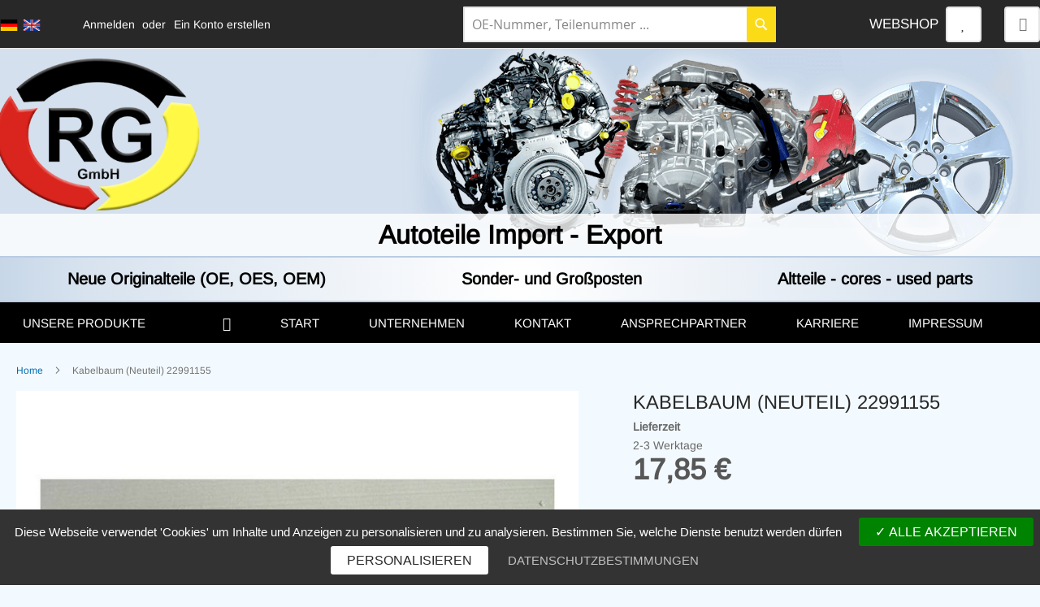

--- FILE ---
content_type: text/html; charset=UTF-8
request_url: https://www.rg-gmbh.de/de/kabelbaum-neuteil-made-in-maroco-22991155.html
body_size: 17375
content:
<!doctype html>
<html lang="de">
    <head prefix="og: http://ogp.me/ns# fb: http://ogp.me/ns/fb# product: http://ogp.me/ns/product#">
        <script>
    var BASE_URL = 'https\u003A\u002F\u002Fwww.rg\u002Dgmbh.de\u002Fde\u002F';
    var require = {
        'baseUrl': 'https\u003A\u002F\u002Fwww.rg\u002Dgmbh.de\u002Fstatic\u002Ffrontend\u002FMagento\u002Frg\u002Fde_DE'
    };</script>        <meta charset="utf-8"/>
<meta name="title" content="Kabelbaum (Neuteil) 22991155"/>
<meta name="description" content="Kabelbaum (Neuteil)"/>
<meta name="robots" content="INDEX,FOLLOW"/>
<meta name="viewport" content="width=device-width, initial-scale=1"/>
<meta name="format-detection" content="telephone=no"/>
<meta http-equiv="X-UA-Compatible" content="IE=edge"/>
<title>Kabelbaum (Neuteil) 22991155</title>
<link  rel="stylesheet" type="text/css"  media="all" href="https://www.rg-gmbh.de/static/frontend/Magento/rg/de_DE/mage/calendar.min.css" />
<link  rel="stylesheet" type="text/css"  media="all" href="https://www.rg-gmbh.de/static/frontend/Magento/rg/de_DE/css/styles-m.min.css" />
<link  rel="stylesheet" type="text/css"  media="all" href="https://www.rg-gmbh.de/static/frontend/Magento/rg/de_DE/css/style_skeleton.min.css" />
<link  rel="stylesheet" type="text/css"  media="all" href="https://www.rg-gmbh.de/static/frontend/Magento/rg/de_DE/css/style-custom.min.css" />
<link  rel="stylesheet" type="text/css"  media="all" href="https://www.rg-gmbh.de/static/frontend/Magento/rg/de_DE/tarteaucitron/css/tarteaucitron.min.css" />
<link  rel="stylesheet" type="text/css"  media="all" href="https://www.rg-gmbh.de/static/frontend/Magento/rg/de_DE/Mageants_Customform/css/form-builder.min.css" />
<link  rel="stylesheet" type="text/css"  media="all" href="https://www.rg-gmbh.de/static/frontend/Magento/rg/de_DE/Mageants_Customform/css/form-render.min.css" />
<link  rel="stylesheet" type="text/css"  media="all" href="https://www.rg-gmbh.de/static/frontend/Magento/rg/de_DE/Mageants_Customform/css/google-map.min.css" />
<link  rel="stylesheet" type="text/css"  media="all" href="https://www.rg-gmbh.de/static/frontend/Magento/rg/de_DE/mage/gallery/gallery.min.css" />
<link  rel="stylesheet" type="text/css"  media="all" href="https://www.rg-gmbh.de/static/frontend/Magento/rg/de_DE/FME_Productattachments/css/prettyPhoto.min.css" />
<link  rel="stylesheet" type="text/css"  media="screen and (min-width: 768px)" href="https://www.rg-gmbh.de/static/frontend/Magento/rg/de_DE/css/styles-l.min.css" />
<link  rel="stylesheet" type="text/css"  media="print" href="https://www.rg-gmbh.de/static/frontend/Magento/rg/de_DE/css/print.min.css" />
<script  type="text/javascript"  src="https://www.rg-gmbh.de/static/_cache/merged/0818343d9d1567c9728e90feca85b444.min.js"></script>
<link rel="preload" as="font" crossorigin="anonymous" href="https://www.rg-gmbh.de/static/frontend/Magento/rg/de_DE/fonts/opensans/light/opensans-300.woff2" />
<link rel="preload" as="font" crossorigin="anonymous" href="https://www.rg-gmbh.de/static/frontend/Magento/rg/de_DE/fonts/opensans/regular/opensans-400.woff2" />
<link rel="preload" as="font" crossorigin="anonymous" href="https://www.rg-gmbh.de/static/frontend/Magento/rg/de_DE/fonts/opensans/semibold/opensans-600.woff2" />
<link rel="preload" as="font" crossorigin="anonymous" href="https://www.rg-gmbh.de/static/frontend/Magento/rg/de_DE/fonts/opensans/bold/opensans-700.woff2" />
<link rel="preload" as="font" crossorigin="anonymous" href="https://www.rg-gmbh.de/static/frontend/Magento/rg/de_DE/fonts/Luma-Icons.woff2" />
<link  rel="canonical" href="https://www.rg-gmbh.de/de/kabelbaum-neuteil-made-in-maroco-22991155.html" />
<link  rel="icon" type="image/x-icon" href="https://www.rg-gmbh.de/media/favicon/stores/1/favicon.ico" />
<link  rel="shortcut icon" type="image/x-icon" href="https://www.rg-gmbh.de/media/favicon/stores/1/favicon.ico" />
<link rel="apple-touch-icon" sizes="180x180" href="/apple-touch-icon.png">
<link rel="icon" type="image/png" sizes="32x32" href="/favicon-32x32.png">
<link rel="icon" type="image/png" sizes="16x16" href="/favicon-16x16.png">
<link rel="mask-icon" href="/safari-pinned-tab.svg" color="#5bbad5">
<meta name="msapplication-TileColor" content="#da532c">
<meta name="theme-color" content="#ffffff">
<meta name="google-site-verification" content="RXBmYWgNzAGHV8hvZFlTA0AtOj7S7hgf3FqLDms0SRk" />
<meta name="msvalidate.01" content="0D58F1B50AA89C1270965E131915EB6C" />
<meta name="p:domain_verify" content="555G7ZhIHFxCsvQCRww7rPhfUW0t3zCW"/> 
<script type="text/javascript">

    tarteaucitron.init({       
        "privacyUrl": "https://www.rg-gmbh.de/de/itrk-datenschutz-de-de", /* Privacy policy url */
        "bodyPosition": "bottom", /* or top to bring it as first element for accessibility */

        "hashtag": "#tarteaucitron", /* Open the panel with this hashtag */
        "cookieName": "tarteaucitron", /* Cookie name */

        "orientation": "bottom", /* Banner position (top - bottom) */

        "groupServices": false, /* Group services by category */
        "serviceDefaultState": "wait", /* Default state (true - wait - false) */

        "showAlertSmall": false, /* Show the small banner on bottom right */
        "cookieslist": false, /* Show the cookie list */

        "closePopup": true, /* Show a close X on the banner */

        "showIcon": true, /* Show cookie icon to manage cookies */
        //"iconSrc": "", /* Optionnal: URL or base64 encoded image */
        "iconPosition": "BottomLeft", /* BottomRight, BottomLeft, TopRight and TopLeft */

        "adblocker": false, /* Show a Warning if an adblocker is detected */

        "DenyAllCta" : false, /* Show the deny all button */
        "AcceptAllCta" : true, /* Show the accept all button when highPrivacy on */
        "highPrivacy": true, /* HIGHLY RECOMMANDED Disable auto consent */

        "handleBrowserDNTRequest": false, /* If Do Not Track == 1, disallow all */

        "removeCredit": true, /* Remove credit link */
        "moreInfoLink": true, /* Show more info link */

        "useExternalCss": true, /* If false, the tarteaucitron.css file will be loaded */
        "useExternalJs": true, /* If false, the tarteaucitron.js file will be loaded */

        //"cookieDomain": ".my-multisite-domaine.fr", /* Shared cookie for multisite */

        "readmoreLink": "", /* Change the default readmore link */

        "mandatory": true, /* Show a message about mandatory cookies */
        "mandatoryCta": true /* Show the disabled accept button when mandatory on */
    });
</script>            <script type="text/x-magento-init">
        {
            "*": {
                "Magento_PageCache/js/form-key-provider": {}
            }
        }
    </script>

<meta property="og:type" content="product" />
<meta property="og:title"
      content="Kabelbaum&#x20;&#x28;Neuteil&#x29;&#x20;22991155" />
<meta property="og:image"
      content="https://www.rg-gmbh.de/media/catalog/product/cache/f93b9549a786b10932aa858cd3752497/2/3/233131770210_1.jpg" />
<meta property="og:description"
      content="Herstellernummer&#x3A;&#x20;22991155Hersteller&#x3A;&#x20;OPELProduktgruppe&#x3A;&#x20;Kabelb&#xE4;umeProdukttyp&#x3A;&#x20;KabelbaumReferenznummer&#x28;n&#x29;&#x20;OEM&#x3A;&#x20;1155UEAN&#x3A;&#x20;Nicht&#x20;zutreffend" />
<meta property="og:url" content="https://www.rg-gmbh.de/de/kabelbaum-neuteil-made-in-maroco-22991155.html" />
    <meta property="product:price:amount" content="17.85"/>
    <meta property="product:price:currency"
      content="EUR"/>
    </head>
    <body data-container="body"
          data-mage-init='{"loaderAjax": {}, "loader": { "icon": "https://www.rg-gmbh.de/static/frontend/Magento/rg/de_DE/images/loader-2.gif"}}'
        id="html-body" itemtype="http://schema.org/Product" itemscope="itemscope" class="catalog-product-view product-kabelbaum-neuteil-made-in-maroco-22991155 page-layout-1column">
        
<script type="text/x-magento-init">
    {
        "*": {
            "Magento_PageBuilder/js/widget-initializer": {
                "config": {"[data-content-type=\"slider\"][data-appearance=\"default\"]":{"Magento_PageBuilder\/js\/content-type\/slider\/appearance\/default\/widget":false},"[data-content-type=\"map\"]":{"Magento_PageBuilder\/js\/content-type\/map\/appearance\/default\/widget":false},"[data-content-type=\"row\"]":{"Magento_PageBuilder\/js\/content-type\/row\/appearance\/default\/widget":false},"[data-content-type=\"tabs\"]":{"Magento_PageBuilder\/js\/content-type\/tabs\/appearance\/default\/widget":false},"[data-content-type=\"slide\"]":{"Magento_PageBuilder\/js\/content-type\/slide\/appearance\/default\/widget":{"buttonSelector":".pagebuilder-slide-button","showOverlay":"hover","dataRole":"slide"}},"[data-content-type=\"banner\"]":{"Magento_PageBuilder\/js\/content-type\/banner\/appearance\/default\/widget":{"buttonSelector":".pagebuilder-banner-button","showOverlay":"hover","dataRole":"banner"}},"[data-content-type=\"buttons\"]":{"Magento_PageBuilder\/js\/content-type\/buttons\/appearance\/inline\/widget":false},"[data-content-type=\"products\"][data-appearance=\"carousel\"]":{"Magento_PageBuilder\/js\/content-type\/products\/appearance\/carousel\/widget":false}},
                "breakpoints": {"desktop":{"label":"Desktop","stage":true,"default":true,"class":"desktop-switcher","icon":"Magento_PageBuilder::css\/images\/switcher\/switcher-desktop.svg","conditions":{"min-width":"1024px"},"options":{"products":{"default":{"slidesToShow":"5"}}}},"tablet":{"conditions":{"max-width":"1024px","min-width":"768px"},"options":{"products":{"default":{"slidesToShow":"4"},"continuous":{"slidesToShow":"3"}}}},"mobile":{"label":"Mobile","stage":true,"class":"mobile-switcher","icon":"Magento_PageBuilder::css\/images\/switcher\/switcher-mobile.svg","media":"only screen and (max-width: 768px)","conditions":{"max-width":"768px","min-width":"640px"},"options":{"products":{"default":{"slidesToShow":"3"}}}},"mobile-small":{"conditions":{"max-width":"640px"},"options":{"products":{"default":{"slidesToShow":"2"},"continuous":{"slidesToShow":"1"}}}}}            }
        }
    }
</script>

<div class="cookie-status-message" id="cookie-status">
    The store will not work correctly in the case when cookies are disabled.</div>
<script type="text/x-magento-init">
    {
        "*": {
            "cookieStatus": {}
        }
    }
</script>

<script type="text/x-magento-init">
    {
        "*": {
            "mage/cookies": {
                "expires": null,
                "path": "\u002F",
                "domain": ".rg\u002Dgmbh.de",
                "secure": false,
                "lifetime": "3600"
            }
        }
    }
</script>
    <noscript>
        <div class="message global noscript">
            <div class="content">
                <p>
                    <strong>JavaScript scheint in Ihrem Browser deaktiviert zu sein.</strong>
                    <span>
                        Um unsere Website in bester Weise zu erfahren, aktivieren Sie Javascript in Ihrem Browser.                    </span>
                </p>
            </div>
        </div>
    </noscript>

<script>
    window.cookiesConfig = window.cookiesConfig || {};
    window.cookiesConfig.secure = true;
</script><script>    require.config({
        map: {
            '*': {
                wysiwygAdapter: 'mage/adminhtml/wysiwyg/tiny_mce/tinymce4Adapter'
            }
        }
    });</script><script>
    require.config({
        paths: {
            googleMaps: 'https\u003A\u002F\u002Fmaps.googleapis.com\u002Fmaps\u002Fapi\u002Fjs\u003Fv\u003D3\u0026key\u003D'
        },
        config: {
            'Magento_PageBuilder/js/utils/map': {
                style: ''
            },
            'Magento_PageBuilder/js/content-type/map/preview': {
                apiKey: '',
                apiKeyErrorMessage: 'You\u0020must\u0020provide\u0020a\u0020valid\u0020\u003Ca\u0020href\u003D\u0027https\u003A\u002F\u002Fwww.rg\u002Dgmbh.de\u002Fde\u002Fadminhtml\u002Fsystem_config\u002Fedit\u002Fsection\u002Fcms\u002F\u0023cms_pagebuilder\u0027\u0020target\u003D\u0027_blank\u0027\u003EGoogle\u0020Maps\u0020API\u0020key\u003C\u002Fa\u003E\u0020to\u0020use\u0020a\u0020map.'
            },
            'Magento_PageBuilder/js/form/element/map': {
                apiKey: '',
                apiKeyErrorMessage: 'You\u0020must\u0020provide\u0020a\u0020valid\u0020\u003Ca\u0020href\u003D\u0027https\u003A\u002F\u002Fwww.rg\u002Dgmbh.de\u002Fde\u002Fadminhtml\u002Fsystem_config\u002Fedit\u002Fsection\u002Fcms\u002F\u0023cms_pagebuilder\u0027\u0020target\u003D\u0027_blank\u0027\u003EGoogle\u0020Maps\u0020API\u0020key\u003C\u002Fa\u003E\u0020to\u0020use\u0020a\u0020map.'
            },
        }
    });
</script>

<script>
    require.config({
        shim: {
            'Magento_PageBuilder/js/utils/map': {
                deps: ['googleMaps']
            }
        }
    });
</script>
<div class="page-wrapper"><header class="page-header"><div class="panel wrapper"><div class="panel header"><a class="action skip contentarea"
   href="#contentarea">
    <span>
        Direkt zum Inhalt    </span>
</a>
<div class="easyflags switcher language switcher-language" data-ui-id="language-switcher" id="switcher-language" data-mage-init='{"Swissup_Easyflags/js/store-switcher":{}}'>
    <div class="actions one-line options switcher-options">

                    <!-- Active option -->
        <div class="easyflags-active">
            <strong class="view-de" title="Deutsch" data-store-code="de">
                    <img class="flag-image" src="https://www.rg-gmbh.de/media//easyflags/flag_de.png" alt="Deutsch" />
            </strong>
        </div>

        <!-- Clickable options -->
        <div class="easyflags-clickable-options" >
                                                                            <a href="#" title="English" data-store-code="en">
                            <img class="flag-image" src="https://www.rg-gmbh.de/media//easyflags/flag_en.png" alt="English" />
                    </a>
                                    </div>

        </div>

</div>
<ul class="header links">    <li class="greet welcome" data-bind="scope: 'customer'">
        <!-- ko if: customer().fullname  -->
        <span class="logged-in"
              data-bind="text: new String('Willkommen, %1!').replace('%1', customer().fullname)">
        </span>
        <!-- /ko -->
        <!-- ko ifnot: customer().fullname  -->
        <span class="not-logged-in"
              data-bind="html: ''"></span>
                <!-- /ko -->
    </li>
    <script type="text/x-magento-init">
    {
        "*": {
            "Magento_Ui/js/core/app": {
                "components": {
                    "customer": {
                        "component": "Magento_Customer/js/view/customer"
                    }
                }
            }
        }
    }
    </script>
<li class="link authorization-link" data-label="oder">
    <a href="https://www.rg-gmbh.de/de/customer/account/login/referer/aHR0cHM6Ly93d3cucmctZ21iaC5kZS9kZS9rYWJlbGJhdW0tbmV1dGVpbC1tYWRlLWluLW1hcm9jby0yMjk5MTE1NS5odG1s/"        >Anmelden</a>
</li>
<li><a href="https://www.rg-gmbh.de/de/customer/account/create/" id="id0FL4i806" >Ein Konto erstellen</a></li></ul>

<div class="block block-search">
    <div class="block block-title">
        <strong>Suche</strong>
    </div>

    <div class="block block-content">
        <form
            id="minisearch-form-top-search"
            class="form minisearch"
            action="https://www.rg-gmbh.de/de/catalogsearch/result/"
            method="get"
        >
            <div class="field search">
                <label class="label" for="minisearch-input-top-search" data-role="minisearch-label">
                    <span>Suche</span>
                </label>

                <div class="control">
                    <input
                        id="minisearch-input-top-search"
                        type="text"
                        name="q"
                        value=""
                        placeholder="OE-Nummer, Teilenummer ..."
                        class="input-text"
                        maxlength="128"
                        role="combobox"
                        aria-haspopup="false"
                        aria-autocomplete="both"
                        aria-expanded="false"
                        autocomplete="off"
                        data-block="autocomplete-form"
                        data-mage-init="&#x7B;&quot;quickSearch&quot;&#x3A;&#x7B;&quot;formSelector&quot;&#x3A;&quot;&#x23;minisearch-form-top-search&quot;,&quot;url&quot;&#x3A;&quot;https&#x3A;&#x5C;&#x2F;&#x5C;&#x2F;www.rg-gmbh.de&#x5C;&#x2F;de&#x5C;&#x2F;search&#x5C;&#x2F;ajax&#x5C;&#x2F;suggest&#x5C;&#x2F;&quot;,&quot;destinationSelector&quot;&#x3A;&quot;&#x23;minisearch-autocomplete-top-search&quot;,&quot;templates&quot;&#x3A;&#x7B;&quot;term&quot;&#x3A;&#x7B;&quot;title&quot;&#x3A;&quot;Suchbegriffe&quot;,&quot;template&quot;&#x3A;&quot;Smile_ElasticsuiteCore&#x5C;&#x2F;autocomplete&#x5C;&#x2F;term&quot;&#x7D;,&quot;product&quot;&#x3A;&#x7B;&quot;title&quot;&#x3A;&quot;Produkte&quot;,&quot;template&quot;&#x3A;&quot;Smile_ElasticsuiteCatalog&#x5C;&#x2F;autocomplete&#x5C;&#x2F;product&quot;&#x7D;,&quot;category&quot;&#x3A;&#x7B;&quot;title&quot;&#x3A;&quot;Kategorien&quot;,&quot;template&quot;&#x3A;&quot;Smile_ElasticsuiteCatalog&#x5C;&#x2F;autocomplete&#x5C;&#x2F;category&quot;&#x7D;,&quot;product_attribute&quot;&#x3A;&#x7B;&quot;title&quot;&#x3A;&quot;Attribute&quot;,&quot;template&quot;&#x3A;&quot;Smile_ElasticsuiteCatalog&#x5C;&#x2F;autocomplete&#x5C;&#x2F;product-attribute&quot;,&quot;titleRenderer&quot;&#x3A;&quot;Smile_ElasticsuiteCatalog&#x5C;&#x2F;js&#x5C;&#x2F;autocomplete&#x5C;&#x2F;product-attribute&quot;&#x7D;&#x7D;,&quot;priceFormat&quot;&#x3A;&#x7B;&quot;pattern&quot;&#x3A;&quot;&#x25;s&#x5C;u00a0&#x5C;u20ac&quot;,&quot;precision&quot;&#x3A;2,&quot;requiredPrecision&quot;&#x3A;2,&quot;decimalSymbol&quot;&#x3A;&quot;,&quot;,&quot;groupSymbol&quot;&#x3A;&quot;.&quot;,&quot;groupLength&quot;&#x3A;3,&quot;integerRequired&quot;&#x3A;false&#x7D;,&quot;minSearchLength&quot;&#x3A;&quot;2&quot;&#x7D;&#x7D;"
                    />

                    <div id="minisearch-autocomplete-top-search" class="search-autocomplete"></div>

                                    </div>
            </div>

            <div class="actions">
                <button
                    type="submit"
                    title="Suche"
                    class="action search"
                >
                    <span>Suche</span>
                </button>
            </div>
        </form>
    </div>
</div>
                <div class="b2c-webshop-link">
                    <a href="https://www.rg-gmbh.de/de/home">Webshop</a>
                </div>
                <ul class="wishlist-header"><li><a href="https://www.rg-gmbh.de/de/wishlist/" id="idtWG50NlD" class="wishlist-link" >Meine Wunschliste</a></li></ul>
<div data-block="minicart" class="minicart-wrapper">
    <a class="action showcart" href="https://www.rg-gmbh.de/de/checkout/cart/"
       data-bind="scope: 'minicart_content'">
        <span class="text">Mein Warenkorb</span>
        <span class="counter qty empty"
              data-bind="css: { empty: !!getCartParam('summary_count') == false && !isLoading() },
               blockLoader: isLoading">
            <span class="counter-number"><!-- ko text: getCartParam('summary_count') --><!-- /ko --></span>
            <span class="counter-label">
            <!-- ko if: getCartParam('summary_count') -->
                <!-- ko text: getCartParam('summary_count') --><!-- /ko -->
                <!-- ko i18n: 'items' --><!-- /ko -->
            <!-- /ko -->
            </span>
        </span>
    </a>
            <div class="block block-minicart"
             data-role="dropdownDialog"
             data-mage-init='{"dropdownDialog":{
                "appendTo":"[data-block=minicart]",
                "triggerTarget":".showcart",
                "timeout": "2000",
                "closeOnMouseLeave": false,
                "closeOnEscape": true,
                "triggerClass":"active",
                "parentClass":"active",
                "buttons":[]}}'>
            <div id="minicart-content-wrapper" data-bind="scope: 'minicart_content'">
                <!-- ko template: getTemplate() --><!-- /ko -->
            </div>
                    </div>
        <script>window.checkout = {"shoppingCartUrl":"https:\/\/www.rg-gmbh.de\/de\/checkout\/cart\/","checkoutUrl":"https:\/\/www.rg-gmbh.de\/de\/checkout\/","updateItemQtyUrl":"https:\/\/www.rg-gmbh.de\/de\/checkout\/sidebar\/updateItemQty\/","removeItemUrl":"https:\/\/www.rg-gmbh.de\/de\/checkout\/sidebar\/removeItem\/","imageTemplate":"Magento_Catalog\/product\/image_with_borders","baseUrl":"https:\/\/www.rg-gmbh.de\/de\/","minicartMaxItemsVisible":5,"websiteId":"1","maxItemsToDisplay":10,"storeId":"1","storeGroupId":"1","customerLoginUrl":"https:\/\/www.rg-gmbh.de\/de\/customer\/account\/login\/referer\/aHR0cHM6Ly93d3cucmctZ21iaC5kZS9kZS9rYWJlbGJhdW0tbmV1dGVpbC1tYWRlLWluLW1hcm9jby0yMjk5MTE1NS5odG1s\/","isRedirectRequired":false,"autocomplete":"off","captcha":{"user_login":{"isCaseSensitive":true,"imageHeight":50,"imageSrc":"","refreshUrl":"https:\/\/www.rg-gmbh.de\/de\/captcha\/refresh\/","isRequired":false,"timestamp":1768920204}}}</script>    <script type="text/x-magento-init">
    {
        "[data-block='minicart']": {
            "Magento_Ui/js/core/app": {"components":{"minicart_content":{"children":{"subtotal.container":{"children":{"subtotal":{"children":{"subtotal.totals":{"config":{"display_cart_subtotal_incl_tax":1,"display_cart_subtotal_excl_tax":0,"template":"Magento_Tax\/checkout\/minicart\/subtotal\/totals"},"children":{"subtotal.totals.msrp":{"component":"Magento_Msrp\/js\/view\/checkout\/minicart\/subtotal\/totals","config":{"displayArea":"minicart-subtotal-hidden","template":"Magento_Msrp\/checkout\/minicart\/subtotal\/totals"}}},"component":"Magento_Tax\/js\/view\/checkout\/minicart\/subtotal\/totals"}},"component":"uiComponent","config":{"template":"Magento_Checkout\/minicart\/subtotal"}}},"component":"uiComponent","config":{"displayArea":"subtotalContainer"}},"item.renderer":{"component":"Magento_Checkout\/js\/view\/cart-item-renderer","config":{"displayArea":"defaultRenderer","template":"Magento_Checkout\/minicart\/item\/default"},"children":{"item.image":{"component":"Magento_Catalog\/js\/view\/image","config":{"template":"Magento_Catalog\/product\/image","displayArea":"itemImage"}},"checkout.cart.item.price.sidebar":{"component":"uiComponent","config":{"template":"Magento_Checkout\/minicart\/item\/price","displayArea":"priceSidebar"}}}},"extra_info":{"component":"uiComponent","config":{"displayArea":"extraInfo"}},"promotion":{"component":"uiComponent","config":{"displayArea":"promotion"}}},"config":{"itemRenderer":{"default":"defaultRenderer","simple":"defaultRenderer","virtual":"defaultRenderer"},"template":"Magento_Checkout\/minicart\/content"},"component":"Magento_Checkout\/js\/view\/minicart"}},"types":[]}        },
        "*": {
            "Magento_Ui/js/block-loader": "https\u003A\u002F\u002Fwww.rg\u002Dgmbh.de\u002Fstatic\u002Ffrontend\u002FMagento\u002Frg\u002Fde_DE\u002Fimages\u002Floader\u002D1.gif"
        }
    }
    </script>
</div>
</div></div><div class="header content"><span data-action="toggle-nav" class="action nav-toggle"><span>Navigation umschalten</span></span>
<a
    class="logo"
    href="https://www.rg-gmbh.de/de/"
    title="RG&#x20;GmbH"
    aria-label="store logo">
    <img src="https://www.rg-gmbh.de/media/logo/stores/1/logo-260.png"
         title="RG&#x20;GmbH"
         alt="RG&#x20;GmbH"
            width="347"            height="260"    />
</a>
<div class="site-slogan">
    <span>Autoteile Import - Export</span>
</div>
<div class="site-sub-slogan">
    <span>Neue Originalteile (OE, OES, OEM)</span>
    <span>Sonder- und Großposten</span>
    <span>Altteile - cores - used parts</span>
</div>
</div></header>    <div class="sections nav-sections">
                <div class="section-items nav-sections-items"
             data-mage-init='{"tabs":{"openedState":"active"}}'>
                                            <div class="section-item-title nav-sections-item-title"
                     data-role="collapsible">
                    <a class="nav-sections-item-switch"
                       data-toggle="switch" href="#store.menu">
                        Menü                    </a>
                </div>
                <div class="section-item-content nav-sections-item-content"
                     id="store.menu"
                     data-role="content">
                        <nav class="bss-megamenu navigation" role="navigation" data-action="navigation">
        <div id="defaultmenu" class="navbar-collapse collapse">
            <ul class="nav navbar-nav"
                data-mage-init='{
                    "menu": {
                        "responsive":true,
                        "expanded":true,
                        "position":{"my":"left top","at":"left bottom"},
                        "data": ["{\"isAjax\":\"true\",\"menu_id\":\"2\",\"item_id\":\"1\",\"store_id\":\"1\",\"bss_store_name\":\"Menu oben\",\"category_store_id\":\"1\",\"megamenu_enable\":\"1\",\"megamenu_type\":\"1\",\"megamenu_menu_url_type\":\"\",\"custom_link\":\"\",\"megamenu_category_link\":\"65\",\"megamenu_label_type\":\"\",\"megamenu_content_block\":\"\",\"custom_css\":\"kateg\",\"megamenu_static_block_top\":\"\",\"megamenu_static_block_left\":\"\",\"megamenu_static_block_right\":\"\",\"megamenu_static_block_bottom\":\"\",\"root_tore_menu\":\"Menu oben\"}","{\"isAjax\":\"true\",\"menu_id\":\"4\",\"item_id\":\"\",\"store_id\":\"1\",\"bss_store_name\":\"Menu oben\",\"category_store_id\":\"1\",\"megamenu_enable\":\"1\",\"megamenu_type\":\"1\",\"megamenu_menu_url_type\":\"0\",\"custom_link\":\"\",\"megamenu_category_link\":\"66\",\"megamenu_label_type\":\"\",\"megamenu_content_block\":\"\",\"custom_css\":\"sub_zwei\",\"megamenu_static_block_top\":\"\",\"megamenu_static_block_left\":\"\",\"megamenu_static_block_right\":\"\",\"megamenu_static_block_bottom\":\"\",\"root_tore_menu\":\"Menu oben\"}","{\"isAjax\":\"true\",\"menu_id\":\"6\",\"item_id\":\"\",\"store_id\":\"1\",\"bss_store_name\":\"Menu oben\",\"category_store_id\":\"1\",\"megamenu_enable\":\"1\",\"megamenu_type\":\"1\",\"megamenu_menu_url_type\":\"1\",\"custom_link\":\"https:\\\/\\\/www.rg-gmbh.de\\\/de\\\/home2\",\"megamenu_category_link\":\"\",\"megamenu_label_type\":\"\",\"megamenu_content_block\":\"\",\"custom_css\":\"omenu\",\"megamenu_static_block_top\":\"\",\"megamenu_static_block_left\":\"\",\"megamenu_static_block_right\":\"\",\"megamenu_static_block_bottom\":\"\",\"root_tore_menu\":\"Menu oben\"}","{\"isAjax\":\"true\",\"menu_id\":\"7\",\"item_id\":\"\",\"store_id\":\"1\",\"bss_store_name\":\"Menu oben\",\"category_store_id\":\"1\",\"megamenu_enable\":\"1\",\"megamenu_type\":\"1\",\"megamenu_menu_url_type\":\"1\",\"custom_link\":\"https:\\\/\\\/www.rg-gmbh.de\\\/de\\\/unternehmen\",\"megamenu_category_link\":\"\",\"megamenu_label_type\":\"\",\"megamenu_content_block\":\"\",\"custom_css\":\"omenu\",\"megamenu_static_block_top\":\"\",\"megamenu_static_block_left\":\"\",\"megamenu_static_block_right\":\"\",\"megamenu_static_block_bottom\":\"\",\"root_tore_menu\":\"Menu oben\"}","{\"isAjax\":\"true\",\"menu_id\":\"8\",\"item_id\":\"\",\"store_id\":\"1\",\"bss_store_name\":\"Menu oben\",\"category_store_id\":\"1\",\"megamenu_enable\":\"1\",\"megamenu_type\":\"1\",\"megamenu_menu_url_type\":\"1\",\"custom_link\":\"https:\\\/\\\/rg-gmbh.de\\\/contact\",\"megamenu_category_link\":\"\",\"megamenu_label_type\":\"\",\"megamenu_content_block\":\"\",\"custom_css\":\"omenu\",\"megamenu_static_block_top\":\"\",\"megamenu_static_block_left\":\"\",\"megamenu_static_block_right\":\"\",\"megamenu_static_block_bottom\":\"\",\"root_tore_menu\":\"Menu oben\"}","{\"isAjax\":\"true\",\"menu_id\":\"9\",\"item_id\":\"\",\"store_id\":\"1\",\"bss_store_name\":\"Menu oben\",\"category_store_id\":\"1\",\"megamenu_enable\":\"1\",\"megamenu_type\":\"1\",\"megamenu_menu_url_type\":\"1\",\"custom_link\":\"https:\\\/\\\/www.rg-gmbh.de\\\/de\\\/ansprechpartner\",\"megamenu_category_link\":\"\",\"megamenu_label_type\":\"\",\"megamenu_content_block\":\"\",\"custom_css\":\"omenu\",\"megamenu_static_block_top\":\"\",\"megamenu_static_block_left\":\"\",\"megamenu_static_block_right\":\"\",\"megamenu_static_block_bottom\":\"\",\"root_tore_menu\":\"Menu oben\"}","{\"isAjax\":\"true\",\"menu_id\":\"3\",\"item_id\":\"\",\"store_id\":\"1\",\"bss_store_name\":\"Menu oben\",\"category_store_id\":\"1\",\"megamenu_enable\":\"1\",\"megamenu_type\":\"1\",\"megamenu_menu_url_type\":\"0\",\"custom_link\":\"\",\"megamenu_category_link\":\"65\",\"megamenu_label_type\":\"\",\"megamenu_content_block\":\"\",\"custom_css\":\"sub_zwei\",\"megamenu_static_block_top\":\"\",\"megamenu_static_block_left\":\"\",\"megamenu_static_block_right\":\"\",\"megamenu_static_block_bottom\":\"\",\"root_tore_menu\":\"Menu oben\"}","{\"isAjax\":\"true\",\"menu_id\":\"11\",\"item_id\":\"\",\"store_id\":\"1\",\"bss_store_name\":\"Menu oben\",\"category_store_id\":\"1\",\"megamenu_enable\":\"1\",\"megamenu_type\":\"1\",\"megamenu_menu_url_type\":\"0\",\"custom_link\":\"\",\"megamenu_category_link\":\"67\",\"megamenu_label_type\":\"\",\"megamenu_content_block\":\"\",\"custom_css\":\"sub_zwei\",\"megamenu_static_block_top\":\"\",\"megamenu_static_block_left\":\"\",\"megamenu_static_block_right\":\"\",\"megamenu_static_block_bottom\":\"\",\"root_tore_menu\":\"Menu oben\"}","{\"isAjax\":\"true\",\"menu_id\":\"12\",\"item_id\":\"\",\"store_id\":\"1\",\"bss_store_name\":\"Menu oben\",\"category_store_id\":\"1\",\"megamenu_enable\":\"1\",\"megamenu_type\":\"1\",\"megamenu_menu_url_type\":\"0\",\"custom_link\":\"\",\"megamenu_category_link\":\"68\",\"megamenu_label_type\":\"\",\"megamenu_content_block\":\"\",\"custom_css\":\"sub_zwei\",\"megamenu_static_block_top\":\"\",\"megamenu_static_block_left\":\"\",\"megamenu_static_block_right\":\"\",\"megamenu_static_block_bottom\":\"\",\"root_tore_menu\":\"Menu oben\"}","{\"isAjax\":\"true\",\"menu_id\":\"13\",\"item_id\":\"\",\"store_id\":\"1\",\"bss_store_name\":\"Menu oben\",\"category_store_id\":\"1\",\"megamenu_enable\":\"1\",\"megamenu_type\":\"1\",\"megamenu_menu_url_type\":\"0\",\"custom_link\":\"\",\"megamenu_category_link\":\"97\",\"megamenu_label_type\":\"\",\"megamenu_content_block\":\"\",\"custom_css\":\"sub_zwei\",\"megamenu_static_block_top\":\"\",\"megamenu_static_block_left\":\"\",\"megamenu_static_block_right\":\"\",\"megamenu_static_block_bottom\":\"\",\"root_tore_menu\":\"Menu oben\"}","{\"isAjax\":\"true\",\"menu_id\":\"14\",\"item_id\":\"\",\"store_id\":\"1\",\"bss_store_name\":\"Menu oben\",\"category_store_id\":\"1\",\"megamenu_enable\":\"1\",\"megamenu_type\":\"1\",\"megamenu_menu_url_type\":\"0\",\"custom_link\":\"\",\"megamenu_category_link\":\"69\",\"megamenu_label_type\":\"\",\"megamenu_content_block\":\"\",\"custom_css\":\"sub_zwei\",\"megamenu_static_block_top\":\"\",\"megamenu_static_block_left\":\"\",\"megamenu_static_block_right\":\"\",\"megamenu_static_block_bottom\":\"\",\"root_tore_menu\":\"Menu oben\"}","{\"isAjax\":\"true\",\"menu_id\":\"15\",\"item_id\":\"\",\"store_id\":\"1\",\"bss_store_name\":\"Menu oben\",\"category_store_id\":\"1\",\"megamenu_enable\":\"1\",\"megamenu_type\":\"1\",\"megamenu_menu_url_type\":\"0\",\"custom_link\":\"\",\"megamenu_category_link\":\"70\",\"megamenu_label_type\":\"\",\"megamenu_content_block\":\"\",\"custom_css\":\"sub_zwei\",\"megamenu_static_block_top\":\"\",\"megamenu_static_block_left\":\"\",\"megamenu_static_block_right\":\"\",\"megamenu_static_block_bottom\":\"\",\"root_tore_menu\":\"Menu oben\"}","{\"isAjax\":\"true\",\"menu_id\":\"16\",\"item_id\":\"\",\"store_id\":\"1\",\"bss_store_name\":\"Menu oben\",\"category_store_id\":\"1\",\"megamenu_enable\":\"1\",\"megamenu_type\":\"1\",\"megamenu_menu_url_type\":\"0\",\"custom_link\":\"\",\"megamenu_category_link\":\"71\",\"megamenu_label_type\":\"\",\"megamenu_content_block\":\"\",\"custom_css\":\"sub_zwei\",\"megamenu_static_block_top\":\"\",\"megamenu_static_block_left\":\"\",\"megamenu_static_block_right\":\"\",\"megamenu_static_block_bottom\":\"\",\"root_tore_menu\":\"Menu oben\"}","{\"isAjax\":\"true\",\"menu_id\":\"17\",\"item_id\":\"\",\"store_id\":\"1\",\"bss_store_name\":\"Menu oben\",\"category_store_id\":\"1\",\"megamenu_enable\":\"1\",\"megamenu_type\":\"1\",\"megamenu_menu_url_type\":\"0\",\"custom_link\":\"\",\"megamenu_category_link\":\"72\",\"megamenu_label_type\":\"\",\"megamenu_content_block\":\"\",\"custom_css\":\"sub_zwei\",\"megamenu_static_block_top\":\"\",\"megamenu_static_block_left\":\"\",\"megamenu_static_block_right\":\"\",\"megamenu_static_block_bottom\":\"\",\"root_tore_menu\":\"Menu oben\"}","{\"isAjax\":\"true\",\"menu_id\":\"18\",\"item_id\":\"\",\"store_id\":\"1\",\"bss_store_name\":\"Menu oben\",\"category_store_id\":\"1\",\"megamenu_enable\":\"1\",\"megamenu_type\":\"1\",\"megamenu_menu_url_type\":\"0\",\"custom_link\":\"\",\"megamenu_category_link\":\"73\",\"megamenu_label_type\":\"\",\"megamenu_content_block\":\"\",\"custom_css\":\"sub_zwei\",\"megamenu_static_block_top\":\"\",\"megamenu_static_block_left\":\"\",\"megamenu_static_block_right\":\"\",\"megamenu_static_block_bottom\":\"\",\"root_tore_menu\":\"Menu oben\"}","{\"isAjax\":\"true\",\"menu_id\":\"19\",\"item_id\":\"\",\"store_id\":\"1\",\"bss_store_name\":\"Menu oben\",\"category_store_id\":\"1\",\"megamenu_enable\":\"1\",\"megamenu_type\":\"1\",\"megamenu_menu_url_type\":\"0\",\"custom_link\":\"\",\"megamenu_category_link\":\"74\",\"megamenu_label_type\":\"\",\"megamenu_content_block\":\"\",\"custom_css\":\"sub_zwei\",\"megamenu_static_block_top\":\"\",\"megamenu_static_block_left\":\"\",\"megamenu_static_block_right\":\"\",\"megamenu_static_block_bottom\":\"\",\"root_tore_menu\":\"Menu oben\"}","{\"isAjax\":\"true\",\"menu_id\":\"25\",\"item_id\":\"\",\"store_id\":\"1\",\"bss_store_name\":\"Menu oben\",\"category_store_id\":\"1\",\"megamenu_enable\":\"1\",\"megamenu_type\":\"1\",\"megamenu_menu_url_type\":\"0\",\"custom_link\":\"\",\"megamenu_category_link\":\"75\",\"megamenu_label_type\":\"\",\"megamenu_content_block\":\"\",\"custom_css\":\"sub_zwei\",\"megamenu_static_block_top\":\"\",\"megamenu_static_block_left\":\"\",\"megamenu_static_block_right\":\"\",\"megamenu_static_block_bottom\":\"\",\"root_tore_menu\":\"Menu oben\"}","{\"isAjax\":\"true\",\"menu_id\":\"26\",\"item_id\":\"\",\"store_id\":\"1\",\"bss_store_name\":\"Menu oben\",\"category_store_id\":\"1\",\"megamenu_enable\":\"1\",\"megamenu_type\":\"1\",\"megamenu_menu_url_type\":\"0\",\"custom_link\":\"\",\"megamenu_category_link\":\"76\",\"megamenu_label_type\":\"\",\"megamenu_content_block\":\"\",\"custom_css\":\"sub_zwei\",\"megamenu_static_block_top\":\"\",\"megamenu_static_block_left\":\"\",\"megamenu_static_block_right\":\"\",\"megamenu_static_block_bottom\":\"\",\"root_tore_menu\":\"Menu oben\"}","{\"isAjax\":\"true\",\"menu_id\":\"27\",\"item_id\":\"\",\"store_id\":\"1\",\"bss_store_name\":\"Menu oben\",\"category_store_id\":\"1\",\"megamenu_enable\":\"1\",\"megamenu_type\":\"1\",\"megamenu_menu_url_type\":\"0\",\"custom_link\":\"\",\"megamenu_category_link\":\"77\",\"megamenu_label_type\":\"\",\"megamenu_content_block\":\"\",\"custom_css\":\"sub_zwei\",\"megamenu_static_block_top\":\"\",\"megamenu_static_block_left\":\"\",\"megamenu_static_block_right\":\"\",\"megamenu_static_block_bottom\":\"\",\"root_tore_menu\":\"Menu oben\"}","{\"isAjax\":\"true\",\"menu_id\":\"29\",\"item_id\":\"\",\"store_id\":\"1\",\"bss_store_name\":\"Menu oben\",\"category_store_id\":\"1\",\"megamenu_enable\":\"1\",\"megamenu_type\":\"1\",\"megamenu_menu_url_type\":\"0\",\"custom_link\":\"\",\"megamenu_category_link\":\"79\",\"megamenu_label_type\":\"\",\"megamenu_content_block\":\"\",\"custom_css\":\"sub_zwei\",\"megamenu_static_block_top\":\"\",\"megamenu_static_block_left\":\"\",\"megamenu_static_block_right\":\"\",\"megamenu_static_block_bottom\":\"\",\"root_tore_menu\":\"Menu oben\"}","{\"isAjax\":\"true\",\"menu_id\":\"30\",\"item_id\":\"\",\"store_id\":\"1\",\"bss_store_name\":\"Menu oben\",\"category_store_id\":\"1\",\"megamenu_enable\":\"1\",\"megamenu_type\":\"1\",\"megamenu_menu_url_type\":\"0\",\"custom_link\":\"\",\"megamenu_category_link\":\"78\",\"megamenu_label_type\":\"\",\"megamenu_content_block\":\"\",\"custom_css\":\"sub_zwei\",\"megamenu_static_block_top\":\"\",\"megamenu_static_block_left\":\"\",\"megamenu_static_block_right\":\"\",\"megamenu_static_block_bottom\":\"\",\"root_tore_menu\":\"Menu oben\"}","{\"isAjax\":\"true\",\"menu_id\":\"31\",\"item_id\":\"\",\"store_id\":\"1\",\"bss_store_name\":\"Menu oben\",\"category_store_id\":\"1\",\"megamenu_enable\":\"1\",\"megamenu_type\":\"1\",\"megamenu_menu_url_type\":\"0\",\"custom_link\":\"\",\"megamenu_category_link\":\"80\",\"megamenu_label_type\":\"\",\"megamenu_content_block\":\"\",\"custom_css\":\"sub_zwei\",\"megamenu_static_block_top\":\"\",\"megamenu_static_block_left\":\"\",\"megamenu_static_block_right\":\"\",\"megamenu_static_block_bottom\":\"\",\"root_tore_menu\":\"Menu oben\"}","{\"isAjax\":\"true\",\"menu_id\":\"32\",\"item_id\":\"\",\"store_id\":\"1\",\"bss_store_name\":\"Menu oben\",\"category_store_id\":\"1\",\"megamenu_enable\":\"1\",\"megamenu_type\":\"1\",\"megamenu_menu_url_type\":\"0\",\"custom_link\":\"\",\"megamenu_category_link\":\"81\",\"megamenu_label_type\":\"\",\"megamenu_content_block\":\"\",\"custom_css\":\"sub_zwei\",\"megamenu_static_block_top\":\"\",\"megamenu_static_block_left\":\"\",\"megamenu_static_block_right\":\"\",\"megamenu_static_block_bottom\":\"\",\"root_tore_menu\":\"Menu oben\"}","{\"isAjax\":\"true\",\"menu_id\":\"33\",\"item_id\":\"\",\"store_id\":\"1\",\"bss_store_name\":\"Menu oben\",\"category_store_id\":\"1\",\"megamenu_enable\":\"1\",\"megamenu_type\":\"1\",\"megamenu_menu_url_type\":\"0\",\"custom_link\":\"\",\"megamenu_category_link\":\"82\",\"megamenu_label_type\":\"\",\"megamenu_content_block\":\"\",\"custom_css\":\"sub_zwei\",\"megamenu_static_block_top\":\"\",\"megamenu_static_block_left\":\"\",\"megamenu_static_block_right\":\"\",\"megamenu_static_block_bottom\":\"\",\"root_tore_menu\":\"Menu oben\"}","{\"isAjax\":\"true\",\"menu_id\":\"34\",\"item_id\":\"\",\"store_id\":\"1\",\"bss_store_name\":\"Menu oben\",\"category_store_id\":\"1\",\"megamenu_enable\":\"1\",\"megamenu_type\":\"1\",\"megamenu_menu_url_type\":\"0\",\"custom_link\":\"\",\"megamenu_category_link\":\"83\",\"megamenu_label_type\":\"\",\"megamenu_content_block\":\"\",\"custom_css\":\"sub_zwei\",\"megamenu_static_block_top\":\"\",\"megamenu_static_block_left\":\"\",\"megamenu_static_block_right\":\"\",\"megamenu_static_block_bottom\":\"\",\"root_tore_menu\":\"Menu oben\"}","{\"isAjax\":\"true\",\"menu_id\":\"35\",\"item_id\":\"27\",\"store_id\":\"1\",\"bss_store_name\":\"Menu oben\",\"category_store_id\":\"1\",\"megamenu_enable\":\"1\",\"megamenu_type\":\"1\",\"megamenu_menu_url_type\":\"0\",\"custom_link\":\"\",\"megamenu_category_link\":\"84\",\"megamenu_label_type\":\"\",\"megamenu_content_block\":\"\",\"custom_css\":\"sub_zwei\",\"megamenu_static_block_top\":\"\",\"megamenu_static_block_left\":\"\",\"megamenu_static_block_right\":\"\",\"megamenu_static_block_bottom\":\"\",\"root_tore_menu\":\"Menu oben\"}","{\"isAjax\":\"true\",\"menu_id\":\"2\",\"item_id\":\"28\",\"store_id\":\"2\",\"bss_store_name\":\"Menu oben\",\"category_store_id\":\"2\",\"megamenu_enable\":\"1\",\"megamenu_type\":\"1\",\"megamenu_menu_url_type\":\"\",\"custom_link\":\"\",\"megamenu_category_link\":\"\",\"megamenu_label_type\":\"\",\"megamenu_content_block\":\"\",\"custom_css\":\"nmenu\",\"megamenu_static_block_top\":\"\",\"megamenu_static_block_left\":\"\",\"megamenu_static_block_right\":\"\",\"megamenu_static_block_bottom\":\"\",\"root_tore_menu\":\"Menu oben\"}","{\"isAjax\":\"true\",\"menu_id\":\"3\",\"item_id\":\"\",\"store_id\":\"2\",\"bss_store_name\":\"Menu oben\",\"category_store_id\":\"2\",\"megamenu_enable\":\"1\",\"megamenu_type\":\"1\",\"megamenu_menu_url_type\":\"1\",\"custom_link\":\"https:\\\/\\\/www.rg-gmbh.de\\\/en\\\/home2\",\"megamenu_category_link\":\"\",\"megamenu_label_type\":\"\",\"megamenu_content_block\":\"\",\"custom_css\":\"omenu\",\"megamenu_static_block_top\":\"\",\"megamenu_static_block_left\":\"\",\"megamenu_static_block_right\":\"\",\"megamenu_static_block_bottom\":\"\",\"root_tore_menu\":\"Menu oben\"}","{\"isAjax\":\"true\",\"menu_id\":\"4\",\"item_id\":\"\",\"store_id\":\"2\",\"bss_store_name\":\"Menu oben\",\"category_store_id\":\"2\",\"megamenu_enable\":\"1\",\"megamenu_type\":\"1\",\"megamenu_menu_url_type\":\"1\",\"custom_link\":\"https:\\\/\\\/www.rg-gmbh.de\\\/en\\\/company\",\"megamenu_category_link\":\"\",\"megamenu_label_type\":\"\",\"megamenu_content_block\":\"\",\"custom_css\":\"omenu\",\"megamenu_static_block_top\":\"\",\"megamenu_static_block_left\":\"\",\"megamenu_static_block_right\":\"\",\"megamenu_static_block_bottom\":\"\",\"root_tore_menu\":\"Menu oben\"}","{\"isAjax\":\"true\",\"menu_id\":\"5\",\"item_id\":\"\",\"store_id\":\"2\",\"bss_store_name\":\"Menu oben\",\"category_store_id\":\"2\",\"megamenu_enable\":\"1\",\"megamenu_type\":\"1\",\"megamenu_menu_url_type\":\"1\",\"custom_link\":\"https:\\\/\\\/www.rg-gmbh.de\\\/en\\\/contact\",\"megamenu_category_link\":\"\",\"megamenu_label_type\":\"\",\"megamenu_content_block\":\"\",\"custom_css\":\"omenu\",\"megamenu_static_block_top\":\"\",\"megamenu_static_block_left\":\"\",\"megamenu_static_block_right\":\"\",\"megamenu_static_block_bottom\":\"\",\"root_tore_menu\":\"Menu oben\"}","{\"isAjax\":\"true\",\"menu_id\":\"6\",\"item_id\":\"\",\"store_id\":\"2\",\"bss_store_name\":\"Menu oben\",\"category_store_id\":\"2\",\"megamenu_enable\":\"1\",\"megamenu_type\":\"1\",\"megamenu_menu_url_type\":\"1\",\"custom_link\":\"https:\\\/\\\/www.rg-gmbh.de\\\/en\\\/contact-persons\",\"megamenu_category_link\":\"\",\"megamenu_label_type\":\"\",\"megamenu_content_block\":\"\",\"custom_css\":\"omenu\",\"megamenu_static_block_top\":\"\",\"megamenu_static_block_left\":\"\",\"megamenu_static_block_right\":\"\",\"megamenu_static_block_bottom\":\"\",\"root_tore_menu\":\"Menu oben\"}","{\"isAjax\":\"true\",\"menu_id\":\"7\",\"item_id\":\"33\",\"store_id\":\"2\",\"bss_store_name\":\"Menu oben\",\"category_store_id\":\"2\",\"megamenu_enable\":\"1\",\"megamenu_type\":\"1\",\"megamenu_menu_url_type\":\"1\",\"custom_link\":\"https:\\\/\\\/www.rg-gmbh.de\\\/en\\\/impressum\",\"megamenu_category_link\":\"\",\"megamenu_label_type\":\"\",\"megamenu_content_block\":\"\",\"custom_css\":\"omenu\",\"megamenu_static_block_top\":\"\",\"megamenu_static_block_left\":\"\",\"megamenu_static_block_right\":\"\",\"megamenu_static_block_bottom\":\"\",\"root_tore_menu\":\"Menu oben\"}","{\"isAjax\":\"true\",\"menu_id\":\"8\",\"item_id\":\"\",\"store_id\":\"2\",\"bss_store_name\":\"Menu oben\",\"category_store_id\":\"2\",\"megamenu_enable\":\"1\",\"megamenu_type\":\"1\",\"megamenu_menu_url_type\":\"0\",\"custom_link\":\"\",\"megamenu_category_link\":\"65\",\"megamenu_label_type\":\"\",\"megamenu_content_block\":\"\",\"custom_css\":\"sub_zwei\",\"megamenu_static_block_top\":\"\",\"megamenu_static_block_left\":\"\",\"megamenu_static_block_right\":\"\",\"megamenu_static_block_bottom\":\"\",\"root_tore_menu\":\"Menu oben\"}","{\"isAjax\":\"true\",\"menu_id\":\"9\",\"item_id\":\"\",\"store_id\":\"2\",\"bss_store_name\":\"Menu oben\",\"category_store_id\":\"2\",\"megamenu_enable\":\"1\",\"megamenu_type\":\"1\",\"megamenu_menu_url_type\":\"0\",\"custom_link\":\"\",\"megamenu_category_link\":\"66\",\"megamenu_label_type\":\"\",\"megamenu_content_block\":\"\",\"custom_css\":\"sub_zwei\",\"megamenu_static_block_top\":\"\",\"megamenu_static_block_left\":\"\",\"megamenu_static_block_right\":\"\",\"megamenu_static_block_bottom\":\"\",\"root_tore_menu\":\"Menu oben\"}","{\"isAjax\":\"true\",\"menu_id\":\"10\",\"item_id\":\"\",\"store_id\":\"2\",\"bss_store_name\":\"Menu oben\",\"category_store_id\":\"2\",\"megamenu_enable\":\"1\",\"megamenu_type\":\"1\",\"megamenu_menu_url_type\":\"0\",\"custom_link\":\"\",\"megamenu_category_link\":\"67\",\"megamenu_label_type\":\"\",\"megamenu_content_block\":\"\",\"custom_css\":\"sub_zwei\",\"megamenu_static_block_top\":\"\",\"megamenu_static_block_left\":\"\",\"megamenu_static_block_right\":\"\",\"megamenu_static_block_bottom\":\"\",\"root_tore_menu\":\"Menu oben\"}","{\"isAjax\":\"true\",\"menu_id\":\"11\",\"item_id\":\"\",\"store_id\":\"2\",\"bss_store_name\":\"Menu oben\",\"category_store_id\":\"2\",\"megamenu_enable\":\"1\",\"megamenu_type\":\"1\",\"megamenu_menu_url_type\":\"0\",\"custom_link\":\"\",\"megamenu_category_link\":\"69\",\"megamenu_label_type\":\"\",\"megamenu_content_block\":\"\",\"custom_css\":\"sub_zwei\",\"megamenu_static_block_top\":\"\",\"megamenu_static_block_left\":\"\",\"megamenu_static_block_right\":\"\",\"megamenu_static_block_bottom\":\"\",\"root_tore_menu\":\"Menu oben\"}","{\"isAjax\":\"true\",\"menu_id\":\"12\",\"item_id\":\"\",\"store_id\":\"2\",\"bss_store_name\":\"Menu oben\",\"category_store_id\":\"2\",\"megamenu_enable\":\"1\",\"megamenu_type\":\"1\",\"megamenu_menu_url_type\":\"0\",\"custom_link\":\"\",\"megamenu_category_link\":\"70\",\"megamenu_label_type\":\"\",\"megamenu_content_block\":\"\",\"custom_css\":\"sub_zwei\",\"megamenu_static_block_top\":\"\",\"megamenu_static_block_left\":\"\",\"megamenu_static_block_right\":\"\",\"megamenu_static_block_bottom\":\"\",\"root_tore_menu\":\"Menu oben\"}","{\"isAjax\":\"true\",\"menu_id\":\"13\",\"item_id\":\"\",\"store_id\":\"2\",\"bss_store_name\":\"Menu oben\",\"category_store_id\":\"2\",\"megamenu_enable\":\"1\",\"megamenu_type\":\"1\",\"megamenu_menu_url_type\":\"0\",\"custom_link\":\"\",\"megamenu_category_link\":\"71\",\"megamenu_label_type\":\"\",\"megamenu_content_block\":\"\",\"custom_css\":\"sub_zwei\",\"megamenu_static_block_top\":\"\",\"megamenu_static_block_left\":\"\",\"megamenu_static_block_right\":\"\",\"megamenu_static_block_bottom\":\"\",\"root_tore_menu\":\"Menu oben\"}","{\"isAjax\":\"true\",\"menu_id\":\"14\",\"item_id\":\"\",\"store_id\":\"2\",\"bss_store_name\":\"Menu oben\",\"category_store_id\":\"2\",\"megamenu_enable\":\"1\",\"megamenu_type\":\"1\",\"megamenu_menu_url_type\":\"0\",\"custom_link\":\"\",\"megamenu_category_link\":\"72\",\"megamenu_label_type\":\"\",\"megamenu_content_block\":\"\",\"custom_css\":\"sub_zwei\",\"megamenu_static_block_top\":\"\",\"megamenu_static_block_left\":\"\",\"megamenu_static_block_right\":\"\",\"megamenu_static_block_bottom\":\"\",\"root_tore_menu\":\"Menu oben\"}","{\"isAjax\":\"true\",\"menu_id\":\"15\",\"item_id\":\"\",\"store_id\":\"2\",\"bss_store_name\":\"Menu oben\",\"category_store_id\":\"2\",\"megamenu_enable\":\"1\",\"megamenu_type\":\"1\",\"megamenu_menu_url_type\":\"0\",\"custom_link\":\"\",\"megamenu_category_link\":\"73\",\"megamenu_label_type\":\"\",\"megamenu_content_block\":\"\",\"custom_css\":\"sub_zwei\",\"megamenu_static_block_top\":\"\",\"megamenu_static_block_left\":\"\",\"megamenu_static_block_right\":\"\",\"megamenu_static_block_bottom\":\"\",\"root_tore_menu\":\"Menu oben\"}","{\"isAjax\":\"true\",\"menu_id\":\"16\",\"item_id\":\"\",\"store_id\":\"2\",\"bss_store_name\":\"Menu oben\",\"category_store_id\":\"2\",\"megamenu_enable\":\"1\",\"megamenu_type\":\"1\",\"megamenu_menu_url_type\":\"0\",\"custom_link\":\"\",\"megamenu_category_link\":\"74\",\"megamenu_label_type\":\"\",\"megamenu_content_block\":\"\",\"custom_css\":\"sub_zwei\",\"megamenu_static_block_top\":\"\",\"megamenu_static_block_left\":\"\",\"megamenu_static_block_right\":\"\",\"megamenu_static_block_bottom\":\"\",\"root_tore_menu\":\"Menu oben\"}","{\"isAjax\":\"true\",\"menu_id\":\"17\",\"item_id\":\"\",\"store_id\":\"2\",\"bss_store_name\":\"Menu oben\",\"category_store_id\":\"2\",\"megamenu_enable\":\"1\",\"megamenu_type\":\"1\",\"megamenu_menu_url_type\":\"0\",\"custom_link\":\"\",\"megamenu_category_link\":\"75\",\"megamenu_label_type\":\"\",\"megamenu_content_block\":\"\",\"custom_css\":\"sub_zwei\",\"megamenu_static_block_top\":\"\",\"megamenu_static_block_left\":\"\",\"megamenu_static_block_right\":\"\",\"megamenu_static_block_bottom\":\"\",\"root_tore_menu\":\"Menu oben\"}","{\"isAjax\":\"true\",\"menu_id\":\"18\",\"item_id\":\"\",\"store_id\":\"2\",\"bss_store_name\":\"Menu oben\",\"category_store_id\":\"2\",\"megamenu_enable\":\"1\",\"megamenu_type\":\"1\",\"megamenu_menu_url_type\":\"0\",\"custom_link\":\"\",\"megamenu_category_link\":\"76\",\"megamenu_label_type\":\"\",\"megamenu_content_block\":\"\",\"custom_css\":\"sub_zwei\",\"megamenu_static_block_top\":\"\",\"megamenu_static_block_left\":\"\",\"megamenu_static_block_right\":\"\",\"megamenu_static_block_bottom\":\"\",\"root_tore_menu\":\"Menu oben\"}","{\"isAjax\":\"true\",\"menu_id\":\"19\",\"item_id\":\"\",\"store_id\":\"2\",\"bss_store_name\":\"Menu oben\",\"category_store_id\":\"2\",\"megamenu_enable\":\"1\",\"megamenu_type\":\"1\",\"megamenu_menu_url_type\":\"0\",\"custom_link\":\"\",\"megamenu_category_link\":\"77\",\"megamenu_label_type\":\"\",\"megamenu_content_block\":\"\",\"custom_css\":\"sub_zwei\",\"megamenu_static_block_top\":\"\",\"megamenu_static_block_left\":\"\",\"megamenu_static_block_right\":\"\",\"megamenu_static_block_bottom\":\"\",\"root_tore_menu\":\"Menu oben\"}","{\"isAjax\":\"true\",\"menu_id\":\"20\",\"item_id\":\"\",\"store_id\":\"2\",\"bss_store_name\":\"Menu oben\",\"category_store_id\":\"2\",\"megamenu_enable\":\"1\",\"megamenu_type\":\"1\",\"megamenu_menu_url_type\":\"0\",\"custom_link\":\"\",\"megamenu_category_link\":\"97\",\"megamenu_label_type\":\"\",\"megamenu_content_block\":\"\",\"custom_css\":\"sub_zwei\",\"megamenu_static_block_top\":\"\",\"megamenu_static_block_left\":\"\",\"megamenu_static_block_right\":\"\",\"megamenu_static_block_bottom\":\"\",\"root_tore_menu\":\"Menu oben\"}","{\"isAjax\":\"true\",\"menu_id\":\"21\",\"item_id\":\"\",\"store_id\":\"2\",\"bss_store_name\":\"Menu oben\",\"category_store_id\":\"2\",\"megamenu_enable\":\"1\",\"megamenu_type\":\"1\",\"megamenu_menu_url_type\":\"0\",\"custom_link\":\"\",\"megamenu_category_link\":\"78\",\"megamenu_label_type\":\"\",\"megamenu_content_block\":\"\",\"custom_css\":\"sub_zwei\",\"megamenu_static_block_top\":\"\",\"megamenu_static_block_left\":\"\",\"megamenu_static_block_right\":\"\",\"megamenu_static_block_bottom\":\"\",\"root_tore_menu\":\"Menu oben\"}","{\"isAjax\":\"true\",\"menu_id\":\"22\",\"item_id\":\"\",\"store_id\":\"2\",\"bss_store_name\":\"Menu oben\",\"category_store_id\":\"2\",\"megamenu_enable\":\"1\",\"megamenu_type\":\"1\",\"megamenu_menu_url_type\":\"0\",\"custom_link\":\"\",\"megamenu_category_link\":\"79\",\"megamenu_label_type\":\"\",\"megamenu_content_block\":\"\",\"custom_css\":\"sub_zwei\",\"megamenu_static_block_top\":\"\",\"megamenu_static_block_left\":\"\",\"megamenu_static_block_right\":\"\",\"megamenu_static_block_bottom\":\"\",\"root_tore_menu\":\"Menu oben\"}","{\"isAjax\":\"true\",\"menu_id\":\"23\",\"item_id\":\"\",\"store_id\":\"2\",\"bss_store_name\":\"Menu oben\",\"category_store_id\":\"2\",\"megamenu_enable\":\"1\",\"megamenu_type\":\"1\",\"megamenu_menu_url_type\":\"0\",\"custom_link\":\"\",\"megamenu_category_link\":\"80\",\"megamenu_label_type\":\"\",\"megamenu_content_block\":\"\",\"custom_css\":\"sub_zwei\",\"megamenu_static_block_top\":\"\",\"megamenu_static_block_left\":\"\",\"megamenu_static_block_right\":\"\",\"megamenu_static_block_bottom\":\"\",\"root_tore_menu\":\"Menu oben\"}","{\"isAjax\":\"true\",\"menu_id\":\"24\",\"item_id\":\"\",\"store_id\":\"2\",\"bss_store_name\":\"Menu oben\",\"category_store_id\":\"2\",\"megamenu_enable\":\"1\",\"megamenu_type\":\"1\",\"megamenu_menu_url_type\":\"0\",\"custom_link\":\"\",\"megamenu_category_link\":\"91\",\"megamenu_label_type\":\"\",\"megamenu_content_block\":\"\",\"custom_css\":\"sub_zwei\",\"megamenu_static_block_top\":\"\",\"megamenu_static_block_left\":\"\",\"megamenu_static_block_right\":\"\",\"megamenu_static_block_bottom\":\"\",\"root_tore_menu\":\"Menu oben\"}","{\"isAjax\":\"true\",\"menu_id\":\"25\",\"item_id\":\"\",\"store_id\":\"2\",\"bss_store_name\":\"Menu oben\",\"category_store_id\":\"2\",\"megamenu_enable\":\"1\",\"megamenu_type\":\"1\",\"megamenu_menu_url_type\":\"0\",\"custom_link\":\"\",\"megamenu_category_link\":\"81\",\"megamenu_label_type\":\"\",\"megamenu_content_block\":\"\",\"custom_css\":\"sub_zwei\",\"megamenu_static_block_top\":\"\",\"megamenu_static_block_left\":\"\",\"megamenu_static_block_right\":\"\",\"megamenu_static_block_bottom\":\"\",\"root_tore_menu\":\"Menu oben\"}","{\"isAjax\":\"true\",\"menu_id\":\"26\",\"item_id\":\"\",\"store_id\":\"2\",\"bss_store_name\":\"Menu oben\",\"category_store_id\":\"2\",\"megamenu_enable\":\"1\",\"megamenu_type\":\"1\",\"megamenu_menu_url_type\":\"0\",\"custom_link\":\"\",\"megamenu_category_link\":\"82\",\"megamenu_label_type\":\"\",\"megamenu_content_block\":\"\",\"custom_css\":\"sub_zwei\",\"megamenu_static_block_top\":\"\",\"megamenu_static_block_left\":\"\",\"megamenu_static_block_right\":\"\",\"megamenu_static_block_bottom\":\"\",\"root_tore_menu\":\"Menu oben\"}","{\"isAjax\":\"true\",\"menu_id\":\"27\",\"item_id\":\"\",\"store_id\":\"2\",\"bss_store_name\":\"Menu oben\",\"category_store_id\":\"2\",\"megamenu_enable\":\"1\",\"megamenu_type\":\"1\",\"megamenu_menu_url_type\":\"0\",\"custom_link\":\"\",\"megamenu_category_link\":\"83\",\"megamenu_label_type\":\"\",\"megamenu_content_block\":\"\",\"custom_css\":\"sub_zwei\",\"megamenu_static_block_top\":\"\",\"megamenu_static_block_left\":\"\",\"megamenu_static_block_right\":\"\",\"megamenu_static_block_bottom\":\"\",\"root_tore_menu\":\"Menu oben\"}","{\"isAjax\":\"true\",\"menu_id\":\"28\",\"item_id\":\"54\",\"store_id\":\"2\",\"bss_store_name\":\"Menu oben\",\"category_store_id\":\"2\",\"megamenu_enable\":\"1\",\"megamenu_type\":\"1\",\"megamenu_menu_url_type\":\"0\",\"custom_link\":\"\",\"megamenu_category_link\":\"84\",\"megamenu_label_type\":\"\",\"megamenu_content_block\":\"\",\"custom_css\":\"sub_zwei\",\"megamenu_static_block_top\":\"\",\"megamenu_static_block_left\":\"\",\"megamenu_static_block_right\":\"\",\"megamenu_static_block_bottom\":\"\",\"root_tore_menu\":\"Menu oben\"}","{\"isAjax\":\"true\",\"menu_id\":\"44\",\"item_id\":\"55\",\"store_id\":\"1\",\"bss_store_name\":\"Menu oben\",\"category_store_id\":\"1\",\"megamenu_enable\":\"1\",\"megamenu_type\":\"3\",\"megamenu_menu_url_type\":\"1\",\"custom_link\":\"https:\\\/\\\/www.rg-gmbh.de\\\/de\\\/karriere\",\"megamenu_category_link\":\"\",\"megamenu_label_type\":\"\",\"megamenu_content_block\":\"\",\"custom_css\":\"omenu\",\"megamenu_static_block_top\":\"\",\"megamenu_static_block_left\":\"\",\"megamenu_static_block_right\":\"\",\"megamenu_static_block_bottom\":\"\",\"root_tore_menu\":\"Menu oben\"}","{\"isAjax\":\"true\",\"menu_id\":\"42\",\"item_id\":\"56\",\"store_id\":\"1\",\"bss_store_name\":\"Menu oben\",\"category_store_id\":\"1\",\"megamenu_enable\":\"1\",\"megamenu_type\":\"1\",\"megamenu_menu_url_type\":\"1\",\"custom_link\":\"https:\\\/\\\/www.rg-gmbh.de\\\/de\\\/impressum\",\"megamenu_category_link\":\"\",\"megamenu_label_type\":\"\",\"megamenu_content_block\":\"\",\"custom_css\":\"omenu\",\"megamenu_static_block_top\":\"\",\"megamenu_static_block_left\":\"\",\"megamenu_static_block_right\":\"\",\"megamenu_static_block_bottom\":\"\",\"root_tore_menu\":\"Menu oben\"}"]                        }
                }'
            >
                                <li class="level0 dropdown level-top parent ui-menu-item">
                    <a class="level-top ui-corner-all kateg" href="https://www.rg-gmbh.de/de/anlasser.html" ><span>Unsere Produkte</span></a><ul
            class="dropdown-menu fullwidth level0 submenu ui-menu ui-widget ui-widget-content ui-corner-all"
            role="menu"><li class="dropdown-submenu level1 nav-4-1 first ui-menu-item">
                    <a class="ui-corner-all sub_zwei"
                        href="https://www.rg-gmbh.de/de/anlasser.html"><span>Anlasser</span></a></li><li class="dropdown-submenu level1 nav-4-1 first ui-menu-item">
                    <a class="ui-corner-all sub_zwei"
                        href="https://www.rg-gmbh.de/de/bremsenteile.html"><span>Bremsenteile</span></a></li><li class="dropdown-submenu level1 nav-4-1 first ui-menu-item">
                    <a class="ui-corner-all sub_zwei"
                        href="https://www.rg-gmbh.de/de/einspritzdusen.html"><span>Einspritzdüsen</span></a></li><li class="dropdown-submenu level1 nav-4-1 first ui-menu-item">
                    <a class="ui-corner-all sub_zwei"
                        href="https://www.rg-gmbh.de/de/felgen.html"><span>Felgen</span></a></li><li class="dropdown-submenu level1 nav-4-1 first ui-menu-item">
                    <a class="ui-corner-all sub_zwei"
                        href="https://www.rg-gmbh.de/de/reifen.html"><span>Reifen</span></a></li><li class="dropdown-submenu level1 nav-4-1 first ui-menu-item">
                    <a class="ui-corner-all sub_zwei"
                        href="https://www.rg-gmbh.de/de/getriebe.html"><span>Getriebe</span></a></li><li class="dropdown-submenu level1 nav-4-1 first ui-menu-item">
                    <a class="ui-corner-all sub_zwei"
                        href="https://www.rg-gmbh.de/de/hochdruckpumpen-einspritzpumpen.html"><span>Hochdruckpumpen/ Einspritzpumpen</span></a></li><li class="dropdown-submenu level1 nav-4-1 first ui-menu-item">
                    <a class="ui-corner-all sub_zwei"
                        href="https://www.rg-gmbh.de/de/kerzen.html"><span>Kerzen</span></a></li><li class="dropdown-submenu level1 nav-4-1 first ui-menu-item">
                    <a class="ui-corner-all sub_zwei"
                        href="https://www.rg-gmbh.de/de/klimakompressoren.html"><span>Klimakompressoren</span></a></li><li class="dropdown-submenu level1 nav-4-1 first ui-menu-item">
                    <a class="ui-corner-all sub_zwei"
                        href="https://www.rg-gmbh.de/de/lenkungen-servopumpen.html"><span>Lenkungen + Servopumpen</span></a></li><li class="dropdown-submenu level1 nav-4-1 first ui-menu-item">
                    <a class="ui-corner-all sub_zwei"
                        href="https://www.rg-gmbh.de/de/lichtmaschinen.html"><span>Lichtmaschinen</span></a></li><li class="dropdown-submenu level1 nav-4-1 first ui-menu-item">
                    <a class="ui-corner-all sub_zwei"
                        href="https://www.rg-gmbh.de/de/luftmengenmesser.html"><span>Luftmengenmesser</span></a></li><li class="dropdown-submenu level1 nav-4-1 first ui-menu-item">
                    <a class="ui-corner-all sub_zwei"
                        href="https://www.rg-gmbh.de/de/motoren.html"><span>Motoren</span></a></li><li class="dropdown-submenu level1 nav-4-1 first ui-menu-item">
                    <a class="ui-corner-all sub_zwei"
                        href="https://www.rg-gmbh.de/de/radlager.html"><span>Radlager</span></a></li><li class="dropdown-submenu level1 nav-4-1 first ui-menu-item">
                    <a class="ui-corner-all sub_zwei"
                        href="https://www.rg-gmbh.de/de/sensoren-lambdasonden.html"><span>Sensoren + Lambdasonden</span></a></li><li class="dropdown-submenu level1 nav-4-1 first ui-menu-item">
                    <a class="ui-corner-all sub_zwei"
                        href="https://www.rg-gmbh.de/de/schwungrader-kupplungen.html"><span>Schwungräder/ Kupplungen</span></a></li><li class="dropdown-submenu level1 nav-4-1 first ui-menu-item">
                    <a class="ui-corner-all sub_zwei"
                        href="https://www.rg-gmbh.de/de/sonderposten.html"><span>Sonderposten</span></a></li><li class="dropdown-submenu level1 nav-4-1 first ui-menu-item">
                    <a class="ui-corner-all sub_zwei"
                        href="https://www.rg-gmbh.de/de/stossdampfer-federn-achsen.html"><span>Stoßdämpfer/ Federn/ Achsen</span></a></li><li class="dropdown-submenu level1 nav-4-1 first ui-menu-item">
                    <a class="ui-corner-all sub_zwei"
                        href="https://www.rg-gmbh.de/de/thermostate.html"><span>Thermostate</span></a></li><li class="dropdown-submenu level1 nav-4-1 first ui-menu-item">
                    <a class="ui-corner-all sub_zwei"
                        href="https://www.rg-gmbh.de/de/turbolader.html"><span>Turbolader</span></a></li><li class="dropdown-submenu level1 nav-4-1 first ui-menu-item">
                    <a class="ui-corner-all sub_zwei"
                        href="https://www.rg-gmbh.de/de/zundspulen.html"><span>Zündspulen</span></a></li></ul></li><li class="level0 dropdown level-top parent ui-menu-item">
                    <a class="level-top ui-corner-all omenu" href="https://www.rg-gmbh.de/de/home2" ><span>Start</span></a></li><li class="level0 dropdown level-top parent ui-menu-item">
                    <a class="level-top ui-corner-all omenu" href="https://www.rg-gmbh.de/de/unternehmen" ><span>Unternehmen</span></a></li><li class="level0 dropdown level-top parent ui-menu-item">
                    <a class="level-top ui-corner-all omenu" href="https://rg-gmbh.de/contact" ><span>Kontakt</span></a></li><li class="level0 dropdown level-top parent ui-menu-item">
                    <a class="level-top ui-corner-all omenu" href="https://www.rg-gmbh.de/de/ansprechpartner" ><span>Ansprechpartner</span></a></li><li class="level0 dropdown bss-megamenu-fw level-top parent ui-menu-item">
                    <a class="level-top ui-corner-all omenu" href="https://www.rg-gmbh.de/de/karriere" ><span>Karriere</span></a></li><li class="level0 dropdown level-top parent ui-menu-item">
                    <a class="level-top ui-corner-all omenu" href="https://www.rg-gmbh.de/de/impressum" ><span>Impressum</span></a></li>                            </ul>
        </div>
    </nav>


                </div>
                                            <div class="section-item-title nav-sections-item-title"
                     data-role="collapsible">
                    <a class="nav-sections-item-switch"
                       data-toggle="switch" href="#store.links">
                        Konto                    </a>
                </div>
                <div class="section-item-content nav-sections-item-content"
                     id="store.links"
                     data-role="content">
                    <!-- Account links -->                </div>
                                            <div class="section-item-title nav-sections-item-title"
                     data-role="collapsible">
                    <a class="nav-sections-item-switch"
                       data-toggle="switch" href="#store.settings">
                        Einstellungen                    </a>
                </div>
                <div class="section-item-content nav-sections-item-content"
                     id="store.settings"
                     data-role="content">
                            <div class="switcher language switcher-language" data-ui-id="language-switcher" id="switcher-language-nav">
        <strong class="label switcher-label"><span>Sprache</span></strong>
        <div class="actions dropdown options switcher-options">
            <div class="action toggle switcher-trigger"
                 id="switcher-language-trigger-nav"
                 data-mage-init='{"dropdown":{}}'
                 data-toggle="dropdown"
                 data-trigger-keypress-button="true">
                <strong class="view-de">
                    <span>Deutsch</span>
                </strong>
            </div>
            <ul class="dropdown switcher-dropdown"
                data-target="dropdown">
                                                                                                <li class="view-en switcher-option">
                            <a href="https://www.rg-gmbh.de/de/stores/store/redirect/___store/en/___from_store/de/uenc/aHR0cHM6Ly93d3cucmctZ21iaC5kZS9lbi9rYWJlbGJhdW0tbmV1dGVpbC1tYWRlLWluLW1hcm9jby0yMjk5MTE1NS5odG1s/">
                                English                            </a>
                        </li>
                                                </ul>
        </div>
    </div>
                </div>
                    </div>
    </div>
<div class="breadcrumbs"></div>
<script type="text/x-magento-init">
    {
        ".breadcrumbs": {
            "breadcrumbs": {"categoryUrlSuffix":".html","useCategoryPathInUrl":0,"product":"Kabelbaum (Neuteil) 22991155"}        }
    }
</script>
<main id="maincontent" class="page-main"><a id="contentarea" tabindex="-1"></a>
<div class="page messages"><div data-placeholder="messages"></div>
<div data-bind="scope: 'messages'">
    <!-- ko if: cookieMessages && cookieMessages.length > 0 -->
    <div aria-atomic="true" role="alert" data-bind="foreach: { data: cookieMessages, as: 'message' }" class="messages">
        <div data-bind="attr: {
            class: 'message-' + message.type + ' ' + message.type + ' message',
            'data-ui-id': 'message-' + message.type
        }">
            <div data-bind="html: $parent.prepareMessageForHtml(message.text)"></div>
        </div>
    </div>
    <!-- /ko -->

    <!-- ko if: messages().messages && messages().messages.length > 0 -->
    <div aria-atomic="true" role="alert" class="messages" data-bind="foreach: {
        data: messages().messages, as: 'message'
    }">
        <div data-bind="attr: {
            class: 'message-' + message.type + ' ' + message.type + ' message',
            'data-ui-id': 'message-' + message.type
        }">
            <div data-bind="html: $parent.prepareMessageForHtml(message.text)"></div>
        </div>
    </div>
    <!-- /ko -->
</div>
<script type="text/x-magento-init">
    {
        "*": {
            "Magento_Ui/js/core/app": {
                "components": {
                        "messages": {
                            "component": "Magento_Theme/js/view/messages"
                        }
                    }
                }
            }
    }
</script>
</div><div class="columns"><div class="column main"><div class="product-info-main"><div class="page-title-wrapper&#x20;product">
    <h1 class="page-title"
                >
        <span class="base" data-ui-id="page-title-wrapper" itemprop="name">Kabelbaum (Neuteil) 22991155</span>    </h1>
    </div>

<div class="product attribute delivery_time">
            <strong class="type">Lieferzeit</strong>
        <div class="value" itemprop="delivery_time">2-3 Werktage</div>
</div>
<div class="product-info-price"><div class="price-box price-final_price" data-role="priceBox" data-product-id="375" data-price-box="product-id-375">
    

<span class="price-container price-final_price&#x20;tax&#x20;weee"
         itemprop="offers" itemscope itemtype="http://schema.org/Offer">
        <span  id="product-price-375"                data-price-amount="17.85"
        data-price-type="finalPrice"
        class="price-wrapper "
    ><span class="price">17,85 €</span></span>
                <meta itemprop="price" content="17.85" />
        <meta itemprop="priceCurrency" content="EUR" />
    </span>

</div><div class="price-details">
                                        <span class="tax-details">Inkl. 19% Steuern<span class="tax-separator">, </span><span class="shipping-cost-details">exkl. <a href="https://www.rg-gmbh.de/de/lieferung">Versandkosten</a></span></span>
                        </div>
<div class="product-info-stock-sku">
            <div class="stock available" title="Verf&#xFC;gbarkeit">
            <span>Verfügbar</span>
        </div>
    
<div class="product attribute sku">
            <strong class="type">Artikelnummer</strong>
        <div class="value" itemprop="sku">22991155</div>
</div>
</div></div>

<div class="product-add-form">
    <form data-product-sku="22991155"
          action="https://www.rg-gmbh.de/de/checkout/cart/add/uenc/aHR0cHM6Ly93d3cucmctZ21iaC5kZS9kZS9rYWJlbGJhdW0tbmV1dGVpbC1tYWRlLWluLW1hcm9jby0yMjk5MTE1NS5odG1s/product/375/" method="post"
          id="product_addtocart_form">
        <input type="hidden" name="product" value="375" />
        <input type="hidden" name="selected_configurable_option" value="" />
        <input type="hidden" name="related_product" id="related-products-field" value="" />
        <input type="hidden" name="item"  value="375" />
        <input name="form_key" type="hidden" value="fI9RhDyE3hBjNJth" />                            <div class="box-tocart">
    <div class="fieldset">
                <div class="field qty">
            <label class="label" for="qty"><span>Anzahl</span></label>
            <div class="control">
                <input type="number"
                       name="qty"
                       id="qty"
                       min="0"
                       value="1"
                       title="Anzahl"
                       class="input-text qty"
                       data-validate="{&quot;required-number&quot;:true,&quot;validate-item-quantity&quot;:{&quot;minAllowed&quot;:1,&quot;maxAllowed&quot;:10000}}"
                       />
            </div>
        </div>
                <div class="actions">
            <button type="submit"
                    title="In&#x20;den&#x20;Warenkorb"
                    class="action primary tocart"
                    id="product-addtocart-button" disabled>
                <span>In den Warenkorb</span>
            </button>
            
<div id="instant-purchase" data-bind="scope:'instant-purchase'">
    <!-- ko template: getTemplate() --><!-- /ko -->
</div>
<script type="text/x-magento-init">
    {
        "#instant-purchase": {
            "Magento_Ui/js/core/app": {"components":{"instant-purchase":{"component":"Magento_InstantPurchase\/js\/view\/instant-purchase","config":{"template":"Magento_InstantPurchase\/instant-purchase","buttonText":"Instant Purchase","purchaseUrl":"https:\/\/www.rg-gmbh.de\/de\/instantpurchase\/button\/placeOrder\/"}}}}        }
    }
</script>
<div id ="paypal-smart-button" data-mage-init='{"Magento_Paypal/js/in-context/product-express-checkout"
:{"clientConfig":{"button":1,"getTokenUrl":"https:\/\/www.rg-gmbh.de\/de\/paypal\/express\/getTokenData\/","onAuthorizeUrl":"https:\/\/www.rg-gmbh.de\/de\/paypal\/express\/onAuthorization\/","onCancelUrl":"https:\/\/www.rg-gmbh.de\/de\/paypal\/express\/cancel\/","styles":{"layout":"horizontal","size":"responsive","color":"gold","shape":"pill","label":"buynow"},"isVisibleOnProductPage":false,"isGuestCheckoutAllowed":true,"sdkUrl":"https:\/\/www.paypal.com\/sdk\/js?client-id=ATDZ9_ECFh-fudesZo4kz3fGTSO1pzuWCS4IjZMq4JKdRK7hQR3Rxyafx39H2fP363WtmlQNYXjUiAae&locale=de_DE&currency=EUR&commit=false&intent=capture&merchant-id=SJYNAXNYL2TCW&disable-funding=card%2Cvenmo%2Cbancontact%2Ceps%2Cgiropay%2Cideal%2Cmybank%2Cp24%2Csofort&components=messages%2Cbuttons"}}}'></div>
        </div>
    </div>
</div>
<script type="text/x-magento-init">
    {
        "#product_addtocart_form": {
            "Magento_Catalog/js/validate-product": {}
        }
    }
</script>
        
                    </form>
</div>

<script type="text/x-magento-init">
    {
        "[data-role=priceBox][data-price-box=product-id-375]": {
            "priceBox": {
                "priceConfig":  {"productId":"375","priceFormat":{"pattern":"%s\u00a0\u20ac","precision":2,"requiredPrecision":2,"decimalSymbol":",","groupSymbol":".","groupLength":3,"integerRequired":false},"tierPrices":[]}            }
        }
    }
</script>
<div class="product-social-links"><div class="product-addto-links" data-role="add-to-links">
        <a href="#"
       class="action towishlist"
       data-post='{"action":"https:\/\/www.rg-gmbh.de\/de\/wishlist\/index\/add\/","data":{"product":375,"uenc":"aHR0cHM6Ly93d3cucmctZ21iaC5kZS9kZS9rYWJlbGJhdW0tbmV1dGVpbC1tYWRlLWluLW1hcm9jby0yMjk5MTE1NS5odG1s"}}'
       data-action="add-to-wishlist"><span>Zur Wunschliste hinzufügen</span></a>
<script type="text/x-magento-init">
    {
        "body": {
            "addToWishlist": {"productType":"simple"}        }
    }
</script>
</div>
</div>
<div class="product attribute overview">
        <div class="value" itemprop="description">Herstellernummer: 22991155<br>Hersteller: OPEL<br>Produktgruppe: Kabelbäume<br>Produkttyp: Kabelbaum<br>Referenznummer(n) OEM: 1155U<br>EAN: Nicht zutreffend</div>
</div>
</div><div class="product media"><a id="gallery-prev-area" tabindex="-1"></a>
<div class="action-skip-wrapper"><a class="action skip gallery-next-area"
   href="#gallery-next-area">
    <span>
        Zum Ende der Bildergalerie springen    </span>
</a>
</div>

<div class="gallery-placeholder _block-content-loading" data-gallery-role="gallery-placeholder">
    <img
        alt="main product photo"
        class="gallery-placeholder__image"
        src="https://www.rg-gmbh.de/media/catalog/product/cache/0933798a4e0a6d290ace418efe2140d0/2/3/233131770210_1.jpg"
    />
</div>

<script type="text/x-magento-init">
    {
        "[data-gallery-role=gallery-placeholder]": {
            "mage/gallery/gallery": {
                "mixins":["magnifier/magnify"],
                "magnifierOpts": {"fullscreenzoom":"20","top":"","left":"","width":"","height":"","eventType":"hover","enabled":false,"mode":"outside"},
                "data": [{"thumb":"https:\/\/www.rg-gmbh.de\/media\/catalog\/product\/cache\/20af50c678e565fe07687cd6497a0009\/2\/3\/233131770210_1.jpg","img":"https:\/\/www.rg-gmbh.de\/media\/catalog\/product\/cache\/0933798a4e0a6d290ace418efe2140d0\/2\/3\/233131770210_1.jpg","full":"https:\/\/www.rg-gmbh.de\/media\/catalog\/product\/cache\/b8bf531ba93041094c3840ccc2e59821\/2\/3\/233131770210_1.jpg","caption":"Kabelbaum (Neuteil) 22991155","position":"1","isMain":true,"type":"image","videoUrl":null},{"thumb":"https:\/\/www.rg-gmbh.de\/media\/catalog\/product\/cache\/20af50c678e565fe07687cd6497a0009\/2\/3\/233131770210_2.jpg","img":"https:\/\/www.rg-gmbh.de\/media\/catalog\/product\/cache\/0933798a4e0a6d290ace418efe2140d0\/2\/3\/233131770210_2.jpg","full":"https:\/\/www.rg-gmbh.de\/media\/catalog\/product\/cache\/b8bf531ba93041094c3840ccc2e59821\/2\/3\/233131770210_2.jpg","caption":"Kabelbaum (Neuteil) 22991155","position":"2","isMain":false,"type":"image","videoUrl":null}],
                "options": {"nav":"thumbs","loop":true,"keyboard":true,"arrows":true,"allowfullscreen":true,"showCaption":false,"width":700,"thumbwidth":88,"thumbheight":110,"height":700,"transitionduration":500,"transition":"slide","navarrows":true,"navtype":"slides","navdir":"horizontal"},
                "fullscreen": {"nav":"thumbs","loop":true,"navdir":"horizontal","navarrows":false,"navtype":"slides","arrows":true,"showCaption":false,"transitionduration":500,"transition":"slide"},
                 "breakpoints": {"mobile":{"conditions":{"max-width":"767px"},"options":{"options":{"nav":"dots"}}}}            }
        }
    }
</script>
<script type="text/x-magento-init">
    {
        "[data-gallery-role=gallery-placeholder]": {
            "Magento_ProductVideo/js/fotorama-add-video-events": {
                "videoData": [{"mediaType":"image","videoUrl":null,"isBase":true},{"mediaType":"image","videoUrl":null,"isBase":false}],
                "videoSettings": [{"playIfBase":"0","showRelated":"0","videoAutoRestart":"0"}],
                "optionsVideoData": []            }
        }
    }
</script>
<div class="action-skip-wrapper"><a class="action skip gallery-prev-area"
   href="#gallery-prev-area">
    <span>
        Zum Anfang der Bildergalerie springen    </span>
</a>
</div><a id="gallery-next-area" tabindex="-1"></a>
</div><div class="product info detailed">

    <div id="swissup-easytabs-696f948c2e4c1"
        class="product data items collapsed"
        data-content-type="easytabs"
        data-mage-init='{"Swissup_Easytabs/js/tabs": {"ajaxContent":true,"openedState":"active"}}'
    >
                    <div class="easytabs-tablist" role="tablist">
                    <div id="tab-label-product.info.description"
            class="data item title active"
            aria-labelledby="tab-label-product.info.description-title"
            aria-controls="product.info.description"
            data-role="collapsible"
        >
            <a class="data switch" id="tab-label-product.info.description-title" data-toggle="switch" tabindex="-1" href="#product.info.description">
                Details            </a>
        </div>
                    <div id="tab-label-additional"
            class="data item title"
            aria-labelledby="tab-label-additional-title"
            aria-controls="additional"
            data-role="collapsible"
        >
            <a class="data switch" id="tab-label-additional-title" data-toggle="switch" tabindex="-1" href="#additional">
                More Information            </a>
        </div>
                    <div id="tab-label-hersteller_gpsr"
            class="data item title"
            aria-labelledby="tab-label-hersteller_gpsr-title"
            aria-controls="hersteller_gpsr"
            data-role="collapsible"
        >
            <a class="data switch" id="tab-label-hersteller_gpsr-title" data-toggle="switch" tabindex="-1" href="#hersteller_gpsr">
                Hersteller (GPSR)            </a>
        </div>
                    <div id="tab-label-reviews"
            class="data item title"
            aria-labelledby="tab-label-reviews-title"
            aria-controls="reviews"
            data-role="collapsible"
        >
            <a class="data switch" id="tab-label-reviews-title" data-toggle="switch" tabindex="-1" href="#reviews">
                Bewertungen            </a>
        </div>
    </div>
    <div id="product.info.description" class="data item content" data-role="content">
        Kabelbaum (Neuteil)    </div>
    <div id="additional" class="data item content" data-role="content">
            <div class="additional-attributes-wrapper table-wrapper">
        <table class="data table additional-attributes" id="product-attribute-specs-table">
            <caption class="table-caption">Mehr Informationen</caption>
            <tbody>
                            <tr>
                    <th class="col label" scope="row">Artikelnummer</th>
                    <td class="col data" data-th="Artikelnummer">22991155</td>
                </tr>
                            <tr>
                    <th class="col label" scope="row">Bezeichnung</th>
                    <td class="col data" data-th="Bezeichnung">Kabelbaum (Neuteil)</td>
                </tr>
                            <tr>
                    <th class="col label" scope="row">Matchcode</th>
                    <td class="col data" data-th="Matchcode">9801833</td>
                </tr>
                            <tr>
                    <th class="col label" scope="row">Einheit</th>
                    <td class="col data" data-th="Einheit">Stück</td>
                </tr>
                            <tr>
                    <th class="col label" scope="row">Gewicht</th>
                    <td class="col data" data-th="Gewicht">0.270000</td>
                </tr>
                            <tr>
                    <th class="col label" scope="row">Lieferzeit</th>
                    <td class="col data" data-th="Lieferzeit">2-3 Werktage</td>
                </tr>
                            <tr>
                    <th class="col label" scope="row">Fahrzeugverwendung</th>
                    <td class="col data" data-th="Fahrzeugverwendung">OPEL Insignia</td>
                </tr>
                            <tr>
                    <th class="col label" scope="row">weitere Vergleichsnummern</th>
                    <td class="col data" data-th="weitere&#x20;Vergleichsnummern">Opel Nr.: 22991155</td>
                </tr>
                        </tbody>
        </table>
    </div>
    </div>
    <div id="hersteller_gpsr" class="data item content" data-role="content">
            <div class="product attibute manufacturer_company_name">Opel Automobile GmbH</div>
    <div class="product attibute manufacturer_street_1">Bahnhofsplatz</div>
    <div class="product attibute manufacturer_city_name">Rüsselsheim am Main</div>
    <div class="product attibute manufacturer_postal_code">65423 </div>
    <div class="product attibute manufacturer_country_code">DE</div>
    <div class="product attibute manufacturer_url">https://www.opel.de/</div>
    </div>
    <div id="reviews" class="data item content" data-role="content">
        <div id="product-review-container" data-role="product-review"></div>
<div class="block review-add">
    <div class="block-title"><strong>Eigene Bewertung schreiben</strong></div>
<div class="block-content">
    <div class="message info notlogged" id="review-form">
        <div>
            Nur eingetragene Benutzer können Rezensionen schreiben. Bitte <a href="https://www.rg-gmbh.de/de/customer/account/login/referer/aHR0cHM6Ly93d3cucmctZ21iaC5kZS9kZS9jYXRhbG9nL3Byb2R1Y3Qvdmlldy9pZC8zNzUvI3Jldmlldy1mb3Jt/">einloggen</a> oder <a href="https://www.rg-gmbh.de/de/customer/account/create/">erstellen Sie einen Account</a>        </div>
    </div>
</div>
</div>

<script type="text/x-magento-init">
    {
        "*": {
            "Magento_Review/js/process-reviews": {
                "productReviewUrl": "https\u003A\u002F\u002Fwww.rg\u002Dgmbh.de\u002Fde\u002Freview\u002Fproduct\u002FlistAjax\u002Fid\u002F375\u002F",
                "reviewsTabSelector": "#tab-label-reviews"
            }
        }
    }
</script>
    </div>
            </div>
</div>
<input name="form_key" type="hidden" value="fI9RhDyE3hBjNJth" /><div id="authenticationPopup" data-bind="scope:'authenticationPopup', style: {display: 'none'}">
        <script>window.authenticationPopup = {"autocomplete":"off","customerRegisterUrl":"https:\/\/www.rg-gmbh.de\/de\/customer\/account\/create\/","customerForgotPasswordUrl":"https:\/\/www.rg-gmbh.de\/de\/customer\/account\/forgotpassword\/","baseUrl":"https:\/\/www.rg-gmbh.de\/de\/"}</script>    <!-- ko template: getTemplate() --><!-- /ko -->
    <script type="text/x-magento-init">
        {
            "#authenticationPopup": {
                "Magento_Ui/js/core/app": {"components":{"authenticationPopup":{"component":"Magento_Customer\/js\/view\/authentication-popup","children":{"messages":{"component":"Magento_Ui\/js\/view\/messages","displayArea":"messages"},"captcha":{"component":"Magento_Captcha\/js\/view\/checkout\/loginCaptcha","displayArea":"additional-login-form-fields","formId":"user_login","configSource":"checkout"},"amazon-button":{"component":"Amazon_Login\/js\/view\/login-button-wrapper","sortOrder":"0","displayArea":"additional-login-form-fields","config":{"tooltip":"Melden Sie sich sicher mit Ihren bestehenden Amazon-Daten auf unserer Website an.","componentDisabled":true}}}}}}            },
            "*": {
                "Magento_Ui/js/block-loader": "https\u003A\u002F\u002Fwww.rg\u002Dgmbh.de\u002Fstatic\u002Ffrontend\u002FMagento\u002Frg\u002Fde_DE\u002Fimages\u002Floader\u002D1.gif"
            }
        }
    </script>
</div>
<script type="text/x-magento-init">
    {
        "*": {
            "Magento_Customer/js/section-config": {
                "sections": {"stores\/store\/switch":["*"],"stores\/store\/switchrequest":["*"],"directory\/currency\/switch":["*"],"*":["messages"],"customer\/account\/logout":["*","recently_viewed_product","recently_compared_product","persistent"],"customer\/account\/loginpost":["*"],"customer\/account\/createpost":["*"],"customer\/account\/editpost":["*"],"customer\/ajax\/login":["checkout-data","cart","captcha"],"catalog\/product_compare\/add":["compare-products"],"catalog\/product_compare\/remove":["compare-products"],"catalog\/product_compare\/clear":["compare-products"],"sales\/guest\/reorder":["cart"],"sales\/order\/reorder":["cart"],"checkout\/cart\/add":["cart","directory-data"],"checkout\/cart\/delete":["cart"],"checkout\/cart\/updatepost":["cart"],"checkout\/cart\/updateitemoptions":["cart"],"checkout\/cart\/couponpost":["cart"],"checkout\/cart\/estimatepost":["cart"],"checkout\/cart\/estimateupdatepost":["cart"],"checkout\/onepage\/saveorder":["cart","checkout-data","last-ordered-items"],"checkout\/sidebar\/removeitem":["cart"],"checkout\/sidebar\/updateitemqty":["cart"],"rest\/*\/v1\/carts\/*\/payment-information":["cart","last-ordered-items","captcha","instant-purchase"],"rest\/*\/v1\/guest-carts\/*\/payment-information":["cart","captcha"],"rest\/*\/v1\/guest-carts\/*\/selected-payment-method":["cart","checkout-data"],"rest\/*\/v1\/carts\/*\/selected-payment-method":["cart","checkout-data","instant-purchase"],"customer\/address\/*":["instant-purchase"],"customer\/account\/*":["instant-purchase"],"vault\/cards\/deleteaction":["instant-purchase"],"multishipping\/checkout\/overviewpost":["cart"],"paypal\/express\/placeorder":["cart","checkout-data"],"paypal\/payflowexpress\/placeorder":["cart","checkout-data"],"paypal\/express\/onauthorization":["cart","checkout-data"],"persistent\/index\/unsetcookie":["persistent"],"review\/product\/post":["review"],"wishlist\/index\/add":["wishlist"],"wishlist\/index\/remove":["wishlist"],"wishlist\/index\/updateitemoptions":["wishlist"],"wishlist\/index\/update":["wishlist"],"wishlist\/index\/cart":["wishlist","cart"],"wishlist\/index\/fromcart":["wishlist","cart"],"wishlist\/index\/allcart":["wishlist","cart"],"wishlist\/shared\/allcart":["wishlist","cart"],"wishlist\/shared\/cart":["cart"],"productattachments\/index\/download":["productattachments"],"productattachments\/index\/attachments":["productattachments"]},
                "clientSideSections": ["checkout-data","cart-data"],
                "baseUrls": ["https:\/\/www.rg-gmbh.de\/de\/"],
                "sectionNames": ["messages","customer","compare-products","last-ordered-items","cart","directory-data","captcha","instant-purchase","loggedAsCustomer","persistent","review","wishlist","recently_viewed_product","recently_compared_product","product_data_storage","paypal-billing-agreement"]            }
        }
    }
</script>
<script type="text/x-magento-init">
    {
        "*": {
            "Magento_Customer/js/customer-data": {
                "sectionLoadUrl": "https\u003A\u002F\u002Fwww.rg\u002Dgmbh.de\u002Fde\u002Fcustomer\u002Fsection\u002Fload\u002F",
                "expirableSectionLifetime": 60,
                "expirableSectionNames": ["cart","persistent"],
                "cookieLifeTime": "3600",
                "updateSessionUrl": "https\u003A\u002F\u002Fwww.rg\u002Dgmbh.de\u002Fde\u002Fcustomer\u002Faccount\u002FupdateSession\u002F"
            }
        }
    }
</script>
<script type="text/x-magento-init">
    {
        "*": {
            "Magento_Customer/js/invalidation-processor": {
                "invalidationRules": {
                    "website-rule": {
                        "Magento_Customer/js/invalidation-rules/website-rule": {
                            "scopeConfig": {
                                "websiteId": "1"
                            }
                        }
                    }
                }
            }
        }
    }
</script>
<script type="text/x-magento-init">
    {
        "body": {
            "pageCache": {"url":"https:\/\/www.rg-gmbh.de\/de\/page_cache\/block\/render\/id\/375\/","handles":["default","catalog_product_view","catalog_product_view_type_simple","catalog_product_view_id_375","catalog_product_view_sku_22991155"],"originalRequest":{"route":"catalog","controller":"product","action":"view","uri":"\/de\/kabelbaum-neuteil-made-in-maroco-22991155.html"},"versionCookieName":"private_content_version"}        }
    }
</script>

<script>
    require([
        "jquery",
        "domReady!"
    ], function ($) {
        $(function () {
            var isIE = !!document.documentMode;
            if (isIE) {
                var galleryEl = $('[data-gallery-role=gallery-placeholder]');
                if (typeof galleryEl !== 'undefined' && galleryEl.length > 0) {
                    galleryEl.trigger('contentUpdated');
                }
            }
        });
    });
</script><script type="text/x-magento-init">
    {
        "body": {
            "requireCookie": {"noCookieUrl":"https:\/\/www.rg-gmbh.de\/de\/cookie\/index\/noCookies\/","triggers":[".action.towishlist"],"isRedirectCmsPage":true}        }
    }
</script>
<script type="text/x-magento-init">
    {
        "*": {
                "Magento_Catalog/js/product/view/provider": {
                    "data": {"items":{"375":{"add_to_cart_button":{"post_data":"{\"action\":\"https:\\\/\\\/www.rg-gmbh.de\\\/de\\\/checkout\\\/cart\\\/add\\\/uenc\\\/%25uenc%25\\\/product\\\/375\\\/\",\"data\":{\"product\":\"375\",\"uenc\":\"%uenc%\"}}","url":"https:\/\/www.rg-gmbh.de\/de\/checkout\/cart\/add\/uenc\/%25uenc%25\/product\/375\/","required_options":false},"add_to_compare_button":{"post_data":null,"url":"{\"action\":\"https:\\\/\\\/www.rg-gmbh.de\\\/de\\\/catalog\\\/product_compare\\\/add\\\/\",\"data\":{\"product\":\"375\",\"uenc\":\"aHR0cHM6Ly93d3cucmctZ21iaC5kZS9kZS9rYWJlbGJhdW0tbmV1dGVpbC1tYWRlLWluLW1hcm9jby0yMjk5MTE1NS5odG1s\"}}","required_options":null},"price_info":{"final_price":17.85,"max_price":17.85,"max_regular_price":17.85,"minimal_regular_price":17.85,"special_price":null,"minimal_price":17.85,"regular_price":17.85,"formatted_prices":{"final_price":"<span class=\"price\">17,85\u00a0\u20ac<\/span>","max_price":"<span class=\"price\">17,85\u00a0\u20ac<\/span>","minimal_price":"<span class=\"price\">17,85\u00a0\u20ac<\/span>","max_regular_price":"<span class=\"price\">17,85\u00a0\u20ac<\/span>","minimal_regular_price":null,"special_price":null,"regular_price":"<span class=\"price\">17,85\u00a0\u20ac<\/span>"},"extension_attributes":{"msrp":{"msrp_price":"<span class=\"price\">0,00\u00a0\u20ac<\/span>","is_applicable":"","is_shown_price_on_gesture":"","msrp_message":"","explanation_message":"Our price is lower than the manufacturer&#039;s &quot;minimum advertised price.&quot; As a result, we cannot show you the price in catalog or the product page. <br><br> You have no obligation to purchase the product once you know the price. You can simply remove the item from your cart."},"tax_adjustments":{"final_price":14.999999,"max_price":14.999999,"max_regular_price":14.999999,"minimal_regular_price":14.999999,"special_price":14.999999,"minimal_price":14.999999,"regular_price":14.999999,"formatted_prices":{"final_price":"<span class=\"price\">15,00\u00a0\u20ac<\/span>","max_price":"<span class=\"price\">15,00\u00a0\u20ac<\/span>","minimal_price":"<span class=\"price\">15,00\u00a0\u20ac<\/span>","max_regular_price":"<span class=\"price\">15,00\u00a0\u20ac<\/span>","minimal_regular_price":null,"special_price":"<span class=\"price\">15,00\u00a0\u20ac<\/span>","regular_price":"<span class=\"price\">15,00\u00a0\u20ac<\/span>"}},"weee_attributes":[],"weee_adjustment":"<span class=\"price\">17,85\u00a0\u20ac<\/span>"}},"images":[{"url":"https:\/\/www.rg-gmbh.de\/media\/catalog\/product\/cache\/08af9ce599a8db0a8203ca76bf9858c3\/2\/3\/233131770210_1.jpg","code":"recently_viewed_products_grid_content_widget","height":300,"width":240,"label":"Kabelbaum (Neuteil) 22991155","resized_width":240,"resized_height":300},{"url":"https:\/\/www.rg-gmbh.de\/media\/catalog\/product\/cache\/950fd67db276ecb8b50da395a8707a16\/2\/3\/233131770210_1.jpg","code":"recently_viewed_products_list_content_widget","height":340,"width":270,"label":"Kabelbaum (Neuteil) 22991155","resized_width":270,"resized_height":340},{"url":"https:\/\/www.rg-gmbh.de\/media\/catalog\/product\/cache\/896455dbefc1112e98034222ed3523c0\/2\/3\/233131770210_1.jpg","code":"recently_viewed_products_images_names_widget","height":90,"width":75,"label":"Kabelbaum (Neuteil) 22991155","resized_width":75,"resized_height":90},{"url":"https:\/\/www.rg-gmbh.de\/media\/catalog\/product\/cache\/08af9ce599a8db0a8203ca76bf9858c3\/2\/3\/233131770210_1.jpg","code":"recently_compared_products_grid_content_widget","height":300,"width":240,"label":"Kabelbaum (Neuteil) 22991155","resized_width":240,"resized_height":300},{"url":"https:\/\/www.rg-gmbh.de\/media\/catalog\/product\/cache\/950fd67db276ecb8b50da395a8707a16\/2\/3\/233131770210_1.jpg","code":"recently_compared_products_list_content_widget","height":340,"width":270,"label":"Kabelbaum (Neuteil) 22991155","resized_width":270,"resized_height":340},{"url":"https:\/\/www.rg-gmbh.de\/media\/catalog\/product\/cache\/896455dbefc1112e98034222ed3523c0\/2\/3\/233131770210_1.jpg","code":"recently_compared_products_images_names_widget","height":90,"width":75,"label":"Kabelbaum (Neuteil) 22991155","resized_width":75,"resized_height":90}],"url":"https:\/\/www.rg-gmbh.de\/de\/kabelbaum-neuteil-made-in-maroco-22991155.html","id":375,"name":"Kabelbaum (Neuteil) 22991155","type":"simple","is_salable":"1","store_id":1,"currency_code":"EUR","extension_attributes":{"review_html":"","wishlist_button":{"post_data":null,"url":"{\"action\":\"https:\\\/\\\/www.rg-gmbh.de\\\/de\\\/wishlist\\\/index\\\/add\\\/\",\"data\":{\"product\":375,\"uenc\":\"aHR0cHM6Ly93d3cucmctZ21iaC5kZS9kZS9rYWJlbGJhdW0tbmV1dGVpbC1tYWRlLWluLW1hcm9jby0yMjk5MTE1NS5odG1s\"}}","required_options":null}},"is_available":true}},"store":"1","currency":"EUR","productCurrentScope":"website"}            }
        }
    }
</script>
</div></div></main><footer class="page-footer"><div class="footer content"><div data-content-type="html" data-appearance="default" data-element="main" data-decoded="true"><div class="footer-top">
	<div class="container">
		<div class="services-footer">
			<div class="row">
				<div class="col-lg-3 col-md-6">
					<div class="service-item">
						<div class="image-service">
							<img src="https://www.rg-gmbh.de/media/wysiwyg/icon/icon-1.png" alt="Icon" />
						</div>
						
						<div class="info-service">
							<h2>schneller täglicher Versand</h2>
							<!--<p></p>-->
						</div>
					</div>
				</div>

				<div class="col-lg-3 col-md-6">
					<div class="service-item">
						<div class="image-service">
							<img src="https://www.rg-gmbh.de/media/wysiwyg/icon/icon-2.png" alt="Icon" />
						</div>
						
						<div class="info-service">
							<h2>ca. 1 MILLION gebrauchte und neue Originale Ersatzteile am Lager verfügbar</h2>
							<!--<p></p>-->
						</div>
					</div>
				</div>
				
				<div class="col-lg-3 col-md-6">
					<div class="service-item">
						<div class="image-service">
							<img src="https://www.rg-gmbh.de/media/wysiwyg/icon/icon-3.png" alt="Icon" />
						</div>
						
						<div class="info-service">
							<h2>10.000 qm Lagerfläche</h2>
							<!--<p></p>-->
						</div>
					</div>
				</div>
				
				<div class="col-lg-3 col-md-6">
					<div class="service-item">
						<div class="image-service">
							<img src="https://www.rg-gmbh.de/media/wysiwyg/icon/icon-4.png" alt="Icon" />
						</div>
						
						<div class="info-service">
							<h2>einer der größten globalen Altteil und Sonderposten Großhändler</h2>
							<!--<p></p>-->
						</div>
					</div>
				</div>
			</div>
		</div>
	</div>
</div>
<!--<iframe style="border: 0;" src="https://www.google.com/maps?hl=de&q=Keßlerstraße 2+97737 Gemünden am Main&ie=UTF8&t=&z=10&output=embed" width="100%" height="300" frameborder="0" allowfullscreen=""></iframe>-->

<div class="footer-map">
<div class="googlemaps_embed" width="100%" height="300px" id="!1m14!1m8!1m3!1d327986.93167143565!2d9.71041!3d50.041377!3m2!1i1024!2i768!4f13.1!3m3!1m2!1s0x47a2c40a4b722677%3A0x28457381b9aab1d!2sKe%C3%9Flerstra%C3%9Fe%202%2C%2097737%20Gem%C3%BCnden%20am%20Main%2C%20Deutschland!5e0!3m2!1sde!2sus!4v1675074655634!5m2!1sde!2sus"></iframe>
</div>

<div class="footer-middle">
	<div class="container">
		<div class="row">
			<div class="col-xl-4 col-lg-3">
				<div class="block-footer">
					<div class="title-footer">Kontakt</div>
					
					<div class="content-footer content-about">
						<ul>
							<li class="address">
								Keßlerstrasse 2, Halle9,<br/>D-97737 Gemünden a. Main
							</li>
							
							<li class="phone">
								+49 (0)9351 6020-0
							</li>
							
							<li class="email">
								info@rg-gmbh.de
							</li>
							
							<li class="time-work">
								Mo. - Do.  7:00 -16:30, Fr. 7:00 - 12:00 Uhr
							</li>
						</ul>
					</div>
				</div>
			</div>
			
			<div class="col-lg-3">
				<div class="block-footer">
					<div class="title-footer">Links</div>
					
					<div class="content-footer">
						<ul>
							<li>
								<a href="/de/itrk-agb-de-de">AGB für B2C</a>
							</li>
							<li>
								<a href="https://www.rg-gmbh.de/media/AGB-RG-GmbH_B2B_2022-02-02_aktuell-DE.pdf" download="">AGB für B2B – RG GmbH</a>
							</li>
                                                         <li>
								<a href="https://www.rg-gmbh.de/media/AGB-RG-ENGINES-GmbH_B2B_2022-02-02_aktuell-DE.pdf" download="">AGB für B2B – RG Engines GmbH</a>
							</li>
							<li>
								<a href="/de/itrk-datenschutz-de-de">Datenschutz</a>
							</li>
							
							<li>
								<a href="/de/itrk-widerruf-de-de">Widerrufsbelehrung</a>
							</li>
							
							<li>
								<a href="/de/impressum">Impressum</a>
							</li>
							
							<li>
								<a href="/de/contact">Kontaktformular</a>
							</li>
                                                        <li>
								<a href="/de/zahlung">Zahlungsarten</a>
							</li>
                                                        <li>
								<a href="/de/lieferung">Versandkosten</a>
							</li>
                                                        <li>
								<a href="/de/newsletter-de">Newsletter</a>
							</li>
						</ul>
					</div>
				</div>
			</div>
			<!--
			<div class="col-lg-3">
				<div class="block-footer">
					<div class="title-footer">Customer Service</div>
					
					<div class="content-footer">
						<ul>
							<li>
								<a href="#">Customer Service</a>
							</li>
							
							<li>
								<a href="lieferung">Versand</a>
							</li>
							
							<li>
								<a href="#">Track Your Order</a>
							</li>
							
							<li>
								<a href="#">Help Center</a>
							</li>
							
							<li>
								<a href="#">Store Location</a>
							</li>
							
							<li>
								<a href="#">Customer Feedback</a>
							</li>
						</ul>
					</div>
				</div>
			</div>
			
			
			<div class="col-xl-2 col-lg-3">
				<div class="block-footer">
					<div class="title-footer">Information</div>
					
					<div class="content-footer">
						<ul>
							<li>
								<a href="#">Caps & Hats</a>
							</li>
							
							<li>
								<a href="#">Hoodies & Sweatshirts</a>
							</li>
							
							<li>
								<a href="#">Jacket & Coats</a>
							</li>
							
							<li>
								<a href="#">Jumpers & Cardigans</a>
							</li>
							
							<li>
								<a href="#">Shoes, Boots & Trainers</a>
							</li>
							
							<li>
								<a href="#">Underwear & Socks</a>
							</li>
						</ul>
					</div>
				</div>
			</div>
                      -->
		</div>
	</div>
</div></div></div></footer><script type="text/x-magento-init">
        {
            "*": {
                "Magento_Ui/js/core/app": {
                    "components": {
                        "storage-manager": {
                            "component": "Magento_Catalog/js/storage-manager",
                            "appendTo": "",
                            "storagesConfiguration" : {"recently_viewed_product":{"requestConfig":{"syncUrl":"https:\/\/www.rg-gmbh.de\/de\/catalog\/product\/frontend_action_synchronize\/"},"lifetime":"1000","allowToSendRequest":null},"recently_compared_product":{"requestConfig":{"syncUrl":"https:\/\/www.rg-gmbh.de\/de\/catalog\/product\/frontend_action_synchronize\/"},"lifetime":"1000","allowToSendRequest":null},"product_data_storage":{"updateRequestConfig":{"url":"https:\/\/www.rg-gmbh.de\/de\/rest\/de\/V1\/products-render-info"},"requestConfig":{"syncUrl":"https:\/\/www.rg-gmbh.de\/de\/catalog\/product\/frontend_action_synchronize\/"},"allowToSendRequest":null}}                        }
                    }
                }
            }
        }
</script>
<script type="text/javascript">
(tarteaucitron.job = tarteaucitron.job || []).push('maps_noapi');
</script><script type="application/json" id="easyflags-urls">
    {
    "de": "https:\/\/www.rg-gmbh.de\/de\/stores\/store\/redirect\/___store\/de\/___from_store\/de\/uenc\/aHR0cHM6Ly93d3cucmctZ21iaC5kZS9kZS9rYWJlbGJhdW0tbmV1dGVpbC1tYWRlLWluLW1hcm9jby0yMjk5MTE1NS5odG1s\/",
    "en": "https:\/\/www.rg-gmbh.de\/de\/stores\/store\/redirect\/___store\/en\/___from_store\/de\/uenc\/aHR0cHM6Ly93d3cucmctZ21iaC5kZS9lbi9rYWJlbGJhdW0tbmV1dGVpbC1tYWRlLWluLW1hcm9jby0yMjk5MTE1NS5odG1s\/"
}</script>
<small class="copyright">
    <span>Copyright © RG GmbH. All rights reserved.</span>
</small>
</div>    </body>
</html>


--- FILE ---
content_type: text/css
request_url: https://www.rg-gmbh.de/static/frontend/Magento/rg/de_DE/css/style-custom.min.css
body_size: 10594
content:
*,*:before,*:after{box-sizing:border-box}select::-ms-expand{display:none}.product-item-link{text-transform:none}div.art-search{background-size:cover;min-height:300px}.partfinder{padding:25px 25px 20px;margin-bottom:0}.wrapper_2.block{display:flex;flex-direction:row;flex-wrap:wrap;justify-content:space-between;align-items:center;align-content:center}.wrapper_2.block div:not(.field){width:100%;clear:both;text-align:center}.wrapper_2.block .field{display:inline-block;width:33.33%;padding:3px 4px}.wrapper_2.block .field select{border:2px solid #e5e5e5;-webkit-appearance:none;-moz-appearance:none;text-indent:1px;text-overflow:'';padding-right:35px;border-radius:3px;-moz-border-radius:3px;-webkit-border-radius:3px;background-repeat:no-repeat;height:40px;background-color:#fff;padding-left:30px;-webkit-box-shadow:0 0 3px #fff inset,0 1px 1px rgba(0,0,0,.1);box-shadow:0 0 3px #fff inset,0 1px 1px rgba(0,0,0,.1);line-height:29px;color:#686868}.partfinder .block-title,.partfinder .block-subtitle{font-size:24px;text-transform:uppercase;font-weight:500;margin-bottom:7px;text-align:center;color:#fff}.block.partfinder .block-content .field_s{display:table-row;float:none;width:100%;clear:both}.block-content .btn-remove3{color:#e91e10}.block-content .wrapper_1 label{font-size:16px;display:table-cell;vertical-align:baseline;line-height:38px;color:#fff;white-space:nowrap}.block-content .wrapper_1 .input-box{display:table-cell;vertical-align:baseline;padding-left:5px;padding-top:0}.block-content .wrapper_1 .input-box input{border:2px solid #e5e5e5;border-radius:3px;-moz-border-radius:3px;-webkit-border-radius:3px;height:40px;background-color:#fff;padding-left:9px;-webkit-box-shadow:0 0 3px #fff inset,0 1px 1px rgba(0,0,0,.1);box-shadow:0 0 3px #fff inset,0 1px 1px rgba(0,0,0,.1);line-height:36px;color:#686868;width:75px}.block.partfinder .block-content .wrapper_1 .btn button{float:none;height:40px;box-sizing:border-box;font-size:16px!important;background-color:#fbdb17;color:#282828!important}.block.partfinder .block-content .wrapper_1 .btn{border:none}.partfinder #not_found,.partfinder #partfinder_not_found{clear:both;text-align:center;color:#fff;font-size:16px}.sidebar .partfinder{margin-bottom:15px;min-height:270px;position:relative;background:url(../images/bg-search-art.jpg) center top no-repeat;background-size:cover;padding:0}.sidebar .partfinder .block-content{border:none}.sidebar .block.partfinder .block-title{background:0 0;padding:0}.sidebar .block.partfinder .block-title,.sidebar .partfinder .block-subtitle,.sidebar .partfinder .block-title strong{color:#fff;font-size:133.33%;font-weight:500;text-transform:uppercase;background:0 0}.sidebar .wrapper_2.block .field{display:inline-block;width:100%;padding:0 0 10px}.sidebar .block.partfinder .block-content .field_s{display:block;float:left;max-width:50%;clear:none;padding-right:5px;margin-bottom:10px;width:auto}.sidebar .block-content .wrapper_1 .input-box input{width:65px;padding-left:5px;padding-right:5px}.sidebar .block.partfinder .block-content .wrapper_1 .btn{padding-top:0;padding-left:0}.sidebar .block.partfinder .block{margin-bottom:10px}.sidebar .block.partfinder .block-content .astable{display:inline-block}@media (min-width:768px){.block.partfinder .block-content .astable{display:table;margin:0 auto;width:auto}.block.partfinder .block-content .astable .astable-cell{display:table-cell;position:relative}.block.partfinder .block-content .field_s{display:block;float:left;width:50%;clear:none;padding-right:12px}.block.partfinder .block-content .wrapper_1 .btn{display:table-cell;vertical-align:top;padding-top:0;text-align:left}}@media (max-width:767px){.wrapper_2.block .field{display:inline-block;width:100%;padding:0 0 10px}.partfinder{padding:15px 10px 10px;margin-bottom:0}.partfinder .block-title,.partfinder .block-subtitle{font-size:18px}.block.partfinder .block-content .field_s{display:block;float:left;max-width:50%;clear:none;padding-right:5px;margin-bottom:10px;width:auto}.block-content .wrapper_1 .input-box input{width:65px;padding-left:5px;padding-right:5px}.block.partfinder .block-content .wrapper_1 .btn{padding-top:0;padding-left:0}div.art-search{min-height:300px;background:url(../images/bg-search-art_mob.jpg) center top no-repeat;-webkit-background-size:cover;-moz-background-size:cover;-o-background-size:cover;background-size:cover}.sidebar .partfinder{margin-bottom:15px;min-height:270px;position:relative;background:url(../images/bg-search-art_mob.jpg) center top no-repeat;background-size:cover;padding:0}}#notice-cookie-block{border-bottom:1px solid #000;border-top:1px solid #000;width:100%;padding:5px 2px;box-shadow:rgba(0,0,0,.47) 0px 2px 5px 0px;display:block;text-align:left;background-color:#14050f;color:#fff;border-color:#ff0 #f0f #ff952b;position:fixed;bottom:0;left:0;right:0;max-width:100%;margin:0;box-sizing:border-box;z-index:99999}#notice-cookie-block .content{padding:2px 5px;max-width:100%;width:100%}#notice-cookie-block a{color:#fff}#notice-cookie-block a:hover{color:#ff2d37}#notice-cookie-block .content .actions{text-align:right;padding-top:5px;clear:both}.employement-contact{text-align:center;margin-bottom:15px}@media only screen and (min-width:768px){.desc-table{display:table;max-width:100%;width:100%;table-layout:fixed}.desc-table>div{display:table-row}.desc-table>div>div{display:table-cell;vertical-align:top;border-bottom:2px solid rgba(0,0,0,.1);padding:10px 5px 10px}.desc-table>div>div:first-child{text-align:left;padding-left:0}}@media only screen and (max-width:767.99px){.employement-contact{border-bottom:1px solid rgba(0,0,0,.1);padding-bottom:5px}.employement-list>div{display:block;clear:both;margin-bottom:15px;padding:5px 0;border-bottom:2px solid rgba(0,0,0,.1);text-align:center}.employement-list>div>div:first-child{text-align:center}.employement-list>div>div{clear:both;max-width:100%}}.home-product-box{background-color:#fff;color:#282828;margin:0;padding:0;border:2px solid #fff}.home-product-box a p{color:#282828;text-decoration:none;padding-top:5px;font-size:16px;font-weight:400}.home-product-box a:hover p{color:#282828}.home-product-box:hover{background-color:#fbdb17;transition:.2s;-moz-transition:.2s;-webkit-transition:.2s}.home-product-box img{box-shadow:0px 1px 5px 0px #a7a7a7}.home-product-box:hover img{opacity:.5}@media (max-width:767.98px){div.home-product-box{-ms-flex:0 0 50%;flex:0 0 50%;max-width:50%}}@media (min-width:768px){div.home-product-box{-ms-flex:0 0 33.33333%;flex:0 0 33.33333%;max-width:33.33333%}}@media (min-width:992px){div.home-product-box{-ms-flex:0 0 20%;flex:0 0 20%;max-width:20%}}div.products-list .product-item .product-item-inner{opacity:1;visibility:visible}.page-layout-1column .block.widget .products-grid .product-item .actions-primary .action.tocart,div.products-list .product-item .product-item-inner .actions-primary .tocart{background-color:#fbdb17}.page-layout-1column .block.widget .products-grid .product-item .actions-primary .action.tocart:hover,div.products-list .product-item .product-item-inner .actions-primary .tocart:active,div.products-list .product-item .product-item-inner .actions-primary .tocart:focus,div.products-list .product-item .product-item-inner .actions-primary .tocart:hover{background-color:#fbdb17;box-shadow:inset 0 0 100px 100px rgba(0,0,0,.05)}.page-layout-1column .block.widget .products-grid .product-item .actions-primary .action.tocart:hover,div .products-grid .product-item-info .product-item-details .product-item-inner .actions-primary .tocart:hover,div .products-grid .product-item-info .product-item-details .product-item-inner .actions-secondary .action:hover,div button:not(.owl-prev),div button:not(.owl-next),div button:not(.slick-arrow),div button:not(.slick-arrow):focus,div button:not(.owl-prev):focus,div button:not(.owl-next):focus,div .cart-container .action.continue,div a.action.primary,div .modal-footer .action-primary.action-accept,div .products-list .product-item .product-item-image .action:hover,div .products-grid .product-item-info .product-item-image .action:hover,div .products-list .product-item .product-item-image .action,div .products-grid .product-item-info .product-item-image .action{background-color:#fbdb17}.product-info-main .product-add-form .box-tocart .fieldset .actions button{background-color:#383838}div .sm_megamenu_wrapper_vertical_menu:hover .block-title{background:#fbdb17}div .navigation-wrapper .block-title,div .sm_megamenu_wrapper_vertical_menu .block-title{border-bottom:2px solid #fbdb17}div .navigation>ul>li.has-active,.navigation>ul>li.active,div .navigation>ul>li:hover,div .sm_megamenu_wrapper_vertical_menu .sm_megamenu_menu>li:hover,div .sm_megamenu_wrapper_vertical_menu .sm_megamenu_menu>li.sm_megamenu_actived{background-color:#fbdb17}div .sm_megamenu_wrapper_horizontal_menu .sm_megamenu_menu>li.sm_megamenu_actived>a .sm_megamenu_title,div .sm_megamenu_wrapper_horizontal_menu .sm_megamenu_menu>li:hover>a .sm_megamenu_title{color:#282828}div button:not(.owl-prev):hover,div button:not(.owl-next):hover,div button:not(.slick-arrow):hover,div button:not(.slick-arrow):focus:hover,div button:not(.owl-prev):focus:hover,div button:not(.owl-next):focus:hover,div .cart-container .action.continue:hover,div a.action.primary:hover,div .modal-footer .action-primary.action-accept:hover{background-color:#fbdb17;box-shadow:inset 0 0 100px 100px rgba(0,0,0,.05)}div .slider-product .owl-theme .owl-nav div:hover{background-color:#fbdb17;border-color:#fbdb17}div .sm_megamenu_wrapper_vertical_menu .sm_megamenu_menu>li.sm_megamenu_actived>a,div .sm_megamenu_wrapper_vertical_menu .sm_megamenu_menu>li:hover>a,div button,div .cart-container .action.continue,div a.action.primary,div .modal-footer .action-primary.action-accept,div .slider-product .owl-theme .owl-nav div:hover{color:#282828!important}body .header-bottom,body .header-container,body{background-color:#f3faff!important}body .footer-bottom,body .footer-middle,body .header-container{background-color:#f3faff}body .footer-top{background-color:#fbdb17}.products-grid .product-item-info .product-item-details .product-item-inner .actions-secondary{display:inline-block;vertical-align:middle;position:absolute;top:-60px;right:0}.products-grid .product-item-info .product-item-details .product-item-inner .actions-secondary .action{width:35px!important;padding:0;background-color:rgba(255,255,255,.3)!important;border:2px solid #ccc}.products-grid .product-item-info .product-item-details .product-item-inner .actions-primary .tocart{background:#fbdb17!important;width:100%;padding:0;text-align:center}div.checkout-agreements-block .action:hover,div.checkout-agreements-block .action{background-color:transparent !important}div.checkout-container .authentication-wrapper button{text-transform:uppercase;background-color:#ffc439}div.block-minicart .subtotal .label{font-size:12px !important;letter-spacing:-.5px}div.block-minicart .subtotal .price-container .price-wrapper:first-child .price{font-size:16px;letter-spacing:-.5px}div.block-minicart .block-content>.actions>a{margin-bottom:10px}div.cart-container .cart-summary .coupon .actions-toolbar .primary .apply.primary,div.cart-container .cart.main.actions .action{background-color:#383838;color:#fff!important}div.cart-container .cart-summary .coupon .actions-toolbar .primary .apply.primary:hover{background:#282828}div.cart-container .checkout-methods-items .action.primary.checkout{background-color:#fbdb17;color:#282828!important}div.cart-container .checkout-methods-items .action.primary.checkout:hover{box-shadow:inset 0 0 100px 100px rgba(0,0,0,.05);background-color:#fbdb17!important}div.block-minicart .block-content>.actions a{background-color:#fbdb17;color:#282828!important;text-align:center;display:inline-block;padding:10px 6px;text-decoration:none}div.block-minicart .block-content>.actions a:hover{background-color:#fbdb17;color:#282828!important;box-shadow:inset 0 0 100px 100px rgba(0,0,0,.05)}div.block-minicart .block-content>.actions>a.viewcart{width:calc(50% - 7px);margin-left:0}div.block-minicart .block-content>.actions>a.checkout{width:calc(50% - 7px);margin-right:0;margin-left:0}@media (min-width:480.99px){.products-grid .product-item-info .product-item-photo .product-image-wrapper{height:160px;text-align:center;display:-ms-flexbox;display:-webkit-flex;display:flex;-webkit-flex-direction:row;-ms-flex-direction:row;flex-direction:row;-webkit-flex-wrap:nowrap;-ms-flex-wrap:nowrap;flex-wrap:nowrap;-webkit-justify-content:center;-ms-flex-pack:center;justify-content:center;-webkit-align-content:stretch;-ms-flex-line-pack:stretch;align-content:stretch;-webkit-align-items:center;-ms-flex-align:center;align-items:center}.products-grid .product-image-photo{max-height:156px;width:auto;margin:0 auto}}@media (max-width:991px) and (min-width:768px){.products-grid .product-item-info .product-item-photo .product-image-wrapper{height:180px}.products-grid .product-image-photo{max-height:176px;width:auto;margin:0 auto}.col1-layout .products.wrapper.products-grid .item{margin-bottom:70px}}@media (max-width:767.99px){.col1-layout .products.wrapper.products-grid .item{margin-bottom:75px}}@media (max-width:991px){.products-grid .product-item-info .product-item-details .product-item-name{margin:10px 0 20px}.product-container .products-grid .product-item-info .product-item-details .product-item-inner{top:-30px}}@media (min-width:991.99px){.products-grid .product-item-info .product-item-photo .product-image-wrapper{height:205px}.products-grid .product-image-photo{max-height:200px;width:auto;margin:0 auto}}.message.global.demo{margin:0 0 10px;padding:12px 20px 12px 25px;display:block;font-size:1.3rem;background:#ff0101;border-color:none;color:#fff;margin-bottom:0;text-align:center}.header-top .currency-wrapper,.header-top .language-wrapper{padding-top:10px}.search-wrapper .form.minisearch .control{padding-bottom:0;background:0 0;border:none}.form.minisearch input.input-text{height:44px;padding-right:35px;border:2px solid #e5e5e5}.form.minisearch .search-autocomplete{color:#000}@media (min-width:768px),print{.block-search .form.minisearch .action.search{background:#fbdb17;opacity:1;color:#fff!important;right:0;padding:0 10px!important;position:absolute;top:0;right:0;height:44px}.block-search .form.minisearch .action.search:before{color:#fff!important}.block-search .form.minisearch .action.search:hover,.block-search .form.minisearch .action.search:focus{background:#fbdb17;box-shadow:inset 0 0 100px 100px rgba(0,0,0,.05)}}.smile-elasticsuite-autocomplete-result .product-shop,.form.minisearch .search-autocomplete dd .product-shop{width:calc(100% - 55px);margin:0}.search-autocomplete .autocomplete-list-title{background:#fff;border:2px solid #e5e5e5;border-top:0;border-bottom:0;padding:5px 40px 5px 10px;position:relative;text-align:left;white-space:normal}.search-autocomplete dd .product-name{font-size:14px;font-style:normal;line-height:1.1}.search-autocomplete dd .product-item .price-box .price{font-size:16px;font-weight:600}.search-autocomplete dd .product-item .price-box .price .price-details{font-size:12px;line-height:1.1}.search-autocomplete dd .product-item .price-box .price-box .price-label{color:#a0a0a0;white-space:nowrap;font-size:1.3rem}.search-autocomplete dd .product-item .price-box .price .baseprice{font-size:1.25rem}.search-autocomplete dd .product-item .price-box .price .baseprice .price{font-size:1.25rem}.smile-elasticsuite-autocomplete-result .product-image-box{float:left;padding:0 5px;width:55px}.search-autocomplete dd{display:flex}.search-autocomplete span.category-mini-crumb{font-size:12px}.search-autocomplete:after{display:none!important}.block-search .action.search{display:none}.block-search .action.search:before{-webkit-font-smoothing:antialiased;-moz-osx-font-smoothing:grayscale;font-size:16px;line-height:40px;color:#757575;content:'\e615';font-family:'luma-icons';margin:0;vertical-align:top;display:inline-block;font-weight:400;overflow:hidden;speak:none;text-align:center}.block-search .actions .action.search:focus,.block-search .actions .action.search:hover{background:0 0}.search-autocomplete dl dd{border-top:1px solid #e5e5e5;cursor:pointer;margin:0;padding:5px 10px;position:relative;text-align:left;white-space:normal}.search-autocomplete dl dd:not(:empty){background:#fff;border:1px solid #c2c2c2;border-top:0}.search-autocomplete dl dd:hover,.search-autocomplete dl dd.selected{background:#e8e8e8}.search-autocomplete span.category-mini-crumb{font-size:inherit;line-height:inherit;font-style:normal;margin-right:3px}@media (min-width:768px),print{div.block-search{float:right;padding-left:15px;position:relative;width:100%;z-index:4}.block-search .action.search>span{border:0;clip:rect(0,0,0,0);height:1px;margin:-1px;overflow:hidden;padding:0;position:absolute;width:1px}.block-search .action.search{display:inline-block;background-image:none;background:0 0;-moz-box-sizing:content-box;border:0;box-shadow:none;line-height:inherit;margin:0;padding:0;text-decoration:none;text-shadow:none;font-weight:400;position:absolute;right:10px;top:0;z-index:1}div.block-search{margin-bottom:0}.page-wrapper .page-header{z-index:101}}@media (min-width:991px),print{div.block-search{float:right;padding-left:15px;position:relative;width:400px;z-index:4}}@media (max-width:767.99px){.block.block-search{margin-bottom:0}.search-wrapper .form.minisearch .control{margin:0}.block.block-search .label{display:none}.block.block-search{margin-top:0}.block.block-search input{position:static;padding-right:5px;margin:0}}.wrap-txt-page{width:100%;display:flex;flex-direction:row;flex-wrap:wrap;justify-content:flex-start;align-items:stretch;align-content:stretch;max-width:100%;clear:both;margin-bottom:15px;font-size:16px}.wrap-txt-page .side-two,.wrap-txt-page .side-one{width:50%;margin-bottom:5px}.wrap-txt-page .in-img{width:50%;display:flex;flex-direction:row;flex-wrap:wrap;justify-content:flex-start;align-items:stretch;align-content:stretch}.wrap-txt-page .in-img img{max-width:100%;margin:0 0 15px}.wrap-txt-page ul{list-style:square;padding-left:15px}.wrap-txt-page ul li{list-style:square}@media (min-width:1200px){.wrap-txt-page .side-one{padding-right:15px}}@media (max-width:1199px) and (min-width:992px){.wrap-txt-page{flex-direction:column}.wrap-txt-page .side-two,.wrap-txt-page .side-one{width:100%}}@media (max-width:991px){.wrap-txt-page{flex-direction:column;font-size:14px}.wrap-txt-page .side-two,.wrap-txt-page .side-one{width:100%}.wrap-txt-page .in-img{width:100%;display:flex;flex-direction:column}}.page-header .header.content .logo{display:inline-block;vertical-align:top}@media (min-width:992px){.page-header .header.content{padding-left:0;padding-right:0}.page-header .header.content .logo img{vertical-align:top;position:absolute;top:-10px;left:-5px;width:250px;height:187px;max-width:250px;max-height:187px;z-index:1}}.block-minicart .product-item-photo{border:1px solid #ddd;width:80px}.block-minicart{color:#000}@media (max-width:991.98px){div.site-slogan,div.site-sub-slogan{display:none!important}.logo-content .logo img{height:120px;width:160px;max-height:120px;max-width:160px}}@media (min-width:992px){.wishlist-header a,.cart-wrapper .minicart-wrapper .action.showcart{background:#fff}div.header-middle{background-image:url(../images/head-bg-line80.jpg);background-position:top left;background-repeat:repeat;background-size:1px 368px;padding-bottom:0;padding-top:0}.header-middle .container{background-image:url(../images/head-bg2.png);background-position:top right;background-repeat:no-repeat;background-size:cover;min-height:309px;background-size:auto 255px;padding-top:30px}.page-wrapper .page-header{background-color:#d4e0ee}.page-header .header.content{background-image:url(../images/head-bg2.png);background-position:top right;background-repeat:no-repeat;background-size:auto 255px;min-height:309px;padding-bottom:0;padding-top:30px}.logo-content .logo img{vertical-align:top;position:absolute;top:-24px;left:-5px;width:250px;height:187px;max-width:250px;max-height:187px;z-index:1}body div.header-bottom{background-color:#000!important}div .sm_megamenu_wrapper_vertical_menu .block-title{background:#000;color:#fff}.horizontal-type a:focus,.horizontal-type a:visited,.horizontal-type a{color:#bbcfe3}.site-slogan{margin-top:173px}.sm_megamenu_wrapper_horizontal_menu .sm_megamenu_menu>li>a .sm_megamenu_title{border-radius:0}div .navigation-wrapper .block-title,div .sm_megamenu_wrapper_vertical_menu .block-title{border-bottom:2px solid #000}}@media (min-width:1200px){.logo-content .logo img{vertical-align:top;position:absolute;top:-35px;left:-5px;width:307px;height:230px;max-width:307px;max-height:230px;z-index:1}}.site-slogan{text-align:center;font-size:32px;color:#000;line-height:1;padding-top:10px;padding-bottom:10px;background:rgba(255,255,255,.8);font-weight:700;position:relative}.site-sub-slogan{text-align:center;display:flex;flex-direction:row;flex-wrap:wrap;justify-content:space-around;align-items:center;align-content:stretch;background:#fff;background:-moz-radial-gradient(circle,rgba(255,255,255,1) 0%,rgba(216,227,239,1) 83%,rgba(199,215,232,1) 100%);background:-webkit-radial-gradient(circle,rgba(255,255,255,1) 0%,rgba(216,227,239,1) 83%,rgba(199,215,232,1) 100%);background:radial-gradient(circle,rgba(255,255,255,1) 0%,rgba(216,227,239,1) 83%,rgba(199,215,232,1) 100%);filter:progid:DXImageTransform.Microsoft.gradient(startColorstr="#ffffff",endColorstr="#c7d7e8",GradientType=1);border-top:2px solid #b9cde2;border-bottom:2px solid #b9cde2;padding-top:5px;padding-bottom:5px}.site-sub-slogan span{display:inline-block;padding:5px;font-size:20px;color:#000;font-weight:700}@font-face{font-family:'Arimo';font-style:normal;font-weight:400;src:local(''),url('../fonts/arimo-v27-latin-ext_latin-regular.woff2') format('woff2'),url('../fonts/arimo-v27-latin-ext_latin-regular.woff') format('woff')}@font-face{font-family:'Arimo';font-style:italic;font-weight:700;src:local(''),url('../fonts/arimo-v27-latin-ext_latin-700italic.woff2') format('woff2'),url('../fonts/arimo-v27-latin-ext_latin-700italic.woff') format('woff')}body,body .page-wrapper{font-family:'Arimo',sans-serif}.cms-home2{font-weight:400;font-family:'Arimo',sans-serif}body.cms-home2{font-family:'Arimo',sans-serif}body.cms-home2{background-color:#b6cbe1!important}.cms-home2 .page-title{text-align:center;color:#000;font-weight:700;margin-top:1em}.cms-home2 .main{color:#000;text-align:center}.cms-home2 .main .home2{text-align:center;color:#000;font-weight:400;font-size:2rem;margin-bottom:1rem;line-height:1.05}.video-block-home{display:flex;flex-direction:row;flex-wrap:wrap;justify-content:space-between;align-items:stretch;align-content:stretch;max-width:100%;margin-bottom:20px}.video-block-home .video-item{width:24%;margin-bottom:1rem;padding:10px 10px 5px;background-color:#fff}.video-block-home .video-item span{font-weight:700;color:#000;display:block;line-height:1;padding-top:5px}.video-block-home .frame-wrapper{position:relative;padding-bottom:56.25%;height:0}.video-block-home .frame-wrapper iframe{position:absolute;top:0;left:0;width:100%;height:100%}@media (max-width:991.98px){.video-block-home .video-item{width:47%}}@media (max-width:767.98px){.video-block-home{display:flex;flex-direction:column;flex-wrap:wrap;justify-content:flex-start;align-items:stretch;align-content:stretch}.video-block-home .video-item{width:100%}}.search-wrapper .control .search-autocomplete{color:#000;max-height:calc(100vh - 95px);overflow:scroll}header.page-header{padding-top:60px}header.page-header>.panel.wrapper{background-color:#282828;height:60px;color:#ffff;padding-top:5px;z-index:9;position:fixed;left:0;right:0;top:0;width:100%;max-width:100%;padding-top:0}header.page-header>.panel.wrapper .panel.header{display:flex;flex-direction:row;flex-wrap:wrap;align-content:center;justify-content:space-between;align-items:center;width:100%;padding:8px 0;box-sizing:border-box}header.page-header>.panel.wrapper .header .switcher-language{order:1;margin-left:0;margin-right:20px}header.page-header>.panel.wrapper .header .header.links{order:2;margin-left:0;margin-right:auto}header.page-header>.panel.wrapper .header .block.block-search{order:3;margin:0 auto;max-width:400px}.b2c-webshop-link{vertical-align:top;order:4;padding-right:5px;display:flex;vertical-align:top;flex-direction:row;align-content:center;justify-content:center;align-items:center}.b2c-webshop-link a{line-height:44px;color:#fff!important;font-size:17px;font-weight:400;display:flex;flex-wrap:wrap;align-content:center;align-items:center;transition:.2s;-moz-transition:.2s;-webkit-transition:.2s;text-transform:uppercase;padding-left:4px;padding-right:4px;border-radius:4px;-moz-border-radius:4px;-webkit-border-radius:4px;text-decoration:none}.b2c-webshop-link a:hover{color:#282828!important;background-color:#fbdb17}.b2c-webshop-link a i{margin-right:5px}header.page-header>.panel.wrapper .header .wishlist-header{order:5;padding:0 15px 0 0;list-style:none;margin:0}header.page-header>.panel.wrapper .header .wishlist-header li{list-style:none;padding:0;margin:0}header.page-header>.panel.wrapper .header .wishlist-header a{color:#282828;display:inline-flex;width:44px;height:44px;font-size:0;text-align:center;line-height:44px;background-color:#fff;border:2px solid #e5e5e5;border-radius:4px;-moz-border-radius:4px;-webkit-border-radius:4px;transition:.2s;-moz-transition:.2s;-webkit-transition:.2s;flex-direction:row;flex-wrap:wrap;align-content:center;justify-content:center;align-items:center;text-decoration:none}header.page-header>.panel.wrapper .header .wishlist-header a:hover{border-color:#272727}header.page-header>.panel.wrapper .header .wishlist-header a:before{content:'\f004';display:inline-block;font-family:FontAwesome;font-style:normal;font-weight:400;font-variant:normal;font-synthesis:weight style;font-stretch:normal;font-size-adjust:none;font-language-override:normal;font-kerning:auto;font-feature-settings:normal;line-height:1;-webkit-font-smoothing:antialiased;-moz-osx-font-smoothing:grayscale;text-align:center;font-size:18px;text-decoration:none!important}header.page-header>.panel.wrapper .header .minicart-wrapper{order:6;height:44px}.minicart-wrapper .action.showcart{white-space:nowrap;height:44px;width:44px;border:2px solid #e5e5e5;padding:0 6px;line-height:40px;border-radius:4px;-moz-border-radius:4px;-webkit-border-radius:4px;transition:.2s;-moz-transition:.2s;-webkit-transition:.2s;background-color:#fff}.minicart-wrapper .action.showcart:before{width:44px;height:44px;position:absolute;left:1px;top:0;content:'\f291';display:inline-block;font-family:FontAwesome;font-style:normal;font-weight:400;font-variant:normal;font-synthesis:weight style;font-stretch:normal;font-size-adjust:none;font-language-override:normal;font-kerning:auto;font-feature-settings:normal;line-height:1;-webkit-font-smoothing:antialiased;-moz-osx-font-smoothing:grayscale;text-align:center;font-size:17px;line-height:44px;transition:.2s;-moz-transition:.2s;-webkit-transition:.2s}.minicart-wrapper .action.showcart .counter.qty{background-color:#fbdb17;display:inline-block;padding:0 5px;min-width:23px;line-height:23px;height:23px;color:#fff;position:absolute;top:-11px;left:32px;z-index:20;border-radius:12px;-moz-border-radius:12px;-webkit-border-radius:12px}ul.header.links{display:flex;margin-left:20px;padding-top:12px;float:left}ul.header.links li+li{margin-left:10px}ul.header.links a{color:#fff;transition:.2s;-moz-transition:.2s;-webkit-transition:.2s;border-radius:1px}ul.header.links a:hover{color:#282828!important;background-color:#fbdb17;box-shadow:0px 0px 0px 8px #fbdb17}body .header-container{padding-top:60px}div.header-top{position:fixed;left:0;right:0;top:0;width:100%;max-width:100%}@media (min-width:768px) and (max-width:991px){header.page-header{padding-top:100px}header.page-header>.panel.wrapper{min-height:60px;height:auto}}@media (max-width:767.98px){header.page-header{padding-top:85px}header.page-header>.panel.wrapper{height:85px;position:fixed;left:0;right:0;top:0;width:100%;max-width:100%;padding:0 8px;z-index:25}.panel.header .links,.panel.header .switcher{display:block;margin-bottom:8px}header.page-header>.panel.wrapper .header .header.links{order:2;margin-left:0;margin-right:0}header.page-header>.panel.wrapper .header .block.block-search{order:3;margin:0;max-width:52%;width:200px}header.page-header>.panel.wrapper .header .block.block-search .control{border-top:none}header.page-header>.panel.wrapper .header .wishlist-header{display:none}header.page-header>.panel.wrapper .header .minicart-wrapper{order:6;height:44px;margin-top:0}header.page-header>.panel.wrapper .panel.header{padding:3px 0;min-height:85px}}@media (max-width:1200px){.header-top .cart-wrapper .minicart-wrapper .action.showcart{background-color:#fff;width:44px;height:44px;padding:0!important;border-color:#fff !important}.header-top .cart-wrapper .minicart-wrapper .action.showcart:after{border:none;border-right:none!important}.header-top .cart-wrapper .minicart-wrapper .action.showcart .counter.qty,.header-top .cart-wrapper .minicart-wrapper .action.showcart .text{display:none!important}.header-top div.block-search{float:right;padding-left:15px;position:relative;width:315px;z-index:4}}@media (min-width:768px) and (max-width:991px){.header-top .middle-right{position:relative;width:auto;right:0;bottom:0;left:0;z-index:30}.header-top .socials-wrap+div.language-wrapper{float:left;position:relative;margin-left:20px;padding-top:10px}}@media (max-width:767.98px){.header-top div.block-search{float:right;padding-left:0;position:relative;width:100%;z-index:9;max-width:100%}.header-top .search-wrapper .form.minisearch .control{padding-left:0}body .header-container{padding-top:85px}div.header-top{height:85px;position:fixed;left:0;right:0;top:0;width:100%;max-width:100%}ul.header.links{display:flex;margin-left:20px;padding-top:1px;float:left}.header-top .middle-right{position:static;width:100%;right:0;bottom:0;left:auto;z-index:30;min-width:180px;max-width:100%}.b2c-webshop-link a{color:#fff!important;font-weight:600;font-size:18px;display:flex;flex-wrap:wrap;align-content:center;align-items:center}.b2c-webshop-link a i{margin-right:5px}.nav-mobile-container .btn-mobile .button-mobile{margin-top:2px}}@media (min-width:481px) and (max-width:767.98px){.header-top .action-left,.header-top .action-right{float:left;width:100%;clear:both}.header-top .customer-action{position:relative}ul.header.links{display:flex;margin-left:20px;padding-top:1px;float:left}.header-top .middle-right{position:static;width:100%;right:0;bottom:0;left:auto;z-index:30;min-width:180px;max-width:100%}.b2c-webshop-link a{color:#fff!important;font-weight:600}.nav-mobile-container .btn-mobile .button-mobile{margin-top:2px}}@media (max-width:480px){ul.header.links{display:flex;margin-left:20px;padding-top:1px;float:left}.header-top .middle-right{position:static;width:100%;right:0;bottom:0;left:auto;z-index:30;min-width:180px;max-width:100%}.b2c-webshop-link a{color:#fff!important;font-weight:600;font-size:18px;display:flex;flex-wrap:wrap;align-content:center;align-items:center}.nav-mobile-container .btn-mobile .button-mobile{margin-top:2px}}.block-minicart.empty{color:#282828}.header-top .block-search .form.minisearch .action.search,.header-top .block-search .form.minisearch .action.search:before{color:#000!important}.header-top .cart-wrapper .minicart-wrapper .action.showcart .counter .counter-number{color:#000}div.art-search{display:flex;flex-direction:column;flex-wrap:wrap;align-content:center;justify-content:center;align-items:center;color:#fff}div.art-search .form.minisearch{display:flex;flex-direction:row;flex-wrap:wrap;align-content:center;justify-content:center;align-items:center;position:relative;width:500px;max-width:500px}div.art-search .form.minisearch .actions .btn-search-header{height:44px}div.art-search .form.minisearch input.input-text{min-width:500px;max-width:100%}@media (max-width:767px){div div.art-search{min-height:200px;margin-bottom:40px}div.art-search .form.minisearch{display:flex;flex-direction:column;flex-wrap:wrap;align-content:center;justify-content:center;align-items:center}div.art-search .form.minisearch input.input-text{min-width:220px;max-width:100%}div.art-search .form.minisearch .actions{margin-left:0;margin-top:15px}}form.minisearch input[type=text]::-webkit-input-placeholder{color:#878787!important;opacity:1}form.minisearch input[type=text]::-moz-placeholder{color:#878787!important;opacity:1}form.minisearch input[type=text]:-ms-input-placeholder{color:#878787!important;opacity:1}form.minisearch input[type=text]:-moz-placeholder{color:#878787!important;opacity:1}::-webkit-input-placeholder{color:#878787!important;opacity:1}::-moz-placeholder{color:#878787!important;opacity:1}:-ms-input-placeholder{color:#878787!important;opacity:1}:-moz-placeholder{color:#878787!important;opacity:1}input[type=text]::-webkit-input-placeholder{color:#878787!important;opacity:1}input[type=text]::-moz-placeholder{color:#878787!important;opacity:1}input[type=text]:-ms-input-placeholder{color:#878787!important;opacity:1}input[type=text]:-moz-placeholder{color:#878787!important;opacity:1}div.message.global.demo{margin:60px 0 0}@media (max-width:768px){div.message.global.demo{margin:85px 0 0}}@media (min-width:1200px){.cms-home2.cms-index-index .page.messages,.cms-home2.cms-index-index .col1-layout>.container{max-width:1170px}}@media (max-width:1199px) and (min-width:992px){.cms-home2.cms-index-index .col1-layout>.container{max-width:970px}}@media (max-width:991px) and (min-width:768px){.cms-home2.cms-index-index .col1-layout>.container{max-width:none}}@media (max-width:767px){.cms-home2.cms-index-index .col1-layout>.container{max-width:none}}.p-list{clear:both;margin:10px 0 10px;display:flex;flex-direction:row;flex-wrap:wrap;align-content:flex-start;justify-content:space-between;align-items:stretch;background-color:#bdd7ee;border:2px solid #282828}.p-list .c-list{width:24%;margin-bottom:.5rem;padding:10px;margin-top:.5rem;font-size:107.69%}.p-list .c-list ul{padding:0}.p-list .c-list li{list-style:none;color:#282828}.p-list .c-list li a{color:#282828}.buttonlink-group{clear:both;padding:20px 0}.buttonlink-group .buttonlink-wrapper{display:flex;flex-wrap:wrap;flex-direction:row;align-content:center;justify-content:center;align-items:center}.buttonlink-group .buttonlink-wrapper a{line-height:44px;color:#fff!important;font-size:17px;font-weight:400;display:flex;flex-wrap:wrap;align-content:center;align-items:center;text-align:center;justify-content:center;transition:.2s;-moz-transition:.2s;-webkit-transition:.2s;text-transform:uppercase;padding-left:15px;padding-right:15px;border-radius:4px;-moz-border-radius:4px;-webkit-border-radius:4px;background:#282828;max-width:100%;margin:8px}.buttonlink-group .buttonlink-wrapper a:hover{color:#282828!important;background-color:#fbdb17}@media (max-width:991px){.p-list .c-list{width:47%}}@media (max-width:767px){.buttonlink-group .buttonlink-wrapper{display:flex;flex-wrap:wrap;flex-direction:column;align-content:center;justify-content:center;align-items:center}.buttonlink-group .buttonlink-wrapper a{margin:8px 0;min-width:220px}}@media (max-width:480px){.p-list .c-list{width:100%}}#productattachments-wrapper{clear:both;display:inline-block;width:100%}div.attachment_sections_box .headbar,#productattachments-wrapper .attachment_sections_box .headbar{background:0 0;padding:0}#productattachments-wrapper .attachment_sections_box .headbar p,div.attachment_sections_box .headbar p{margin-top:0;margin-bottom:0}div.attachment_sections_box .box_cms h2{font-size:16px;font-weight:600;margin-top:10px;margin-bottom:10px;overflow:hidden;max-width:100%}div.attachment_sections_box .box_cms ul li a{font-size:15px;padding-left:18px;line-height:19px;font-weight:400}div.attachment_sections_box .box_cms ul li a b,div.attachment_sections_box .box_cms ul li a strong{font-weight:500}@media (min-width:400px) and (max-width:700px){#productattachments-wrapper .attachment_sections_box .box_cms,div.attachment_sections_box .box_cms{width:98%;margin:5px auto}}.tac_activate .tarteaucitronAllow{display:none !important}#tarteaucitron #tarteaucitronServices .tarteaucitronLine .tarteaucitronAsk .tarteaucitronAllow,#tarteaucitron #tarteaucitronServices .tarteaucitronLine .tarteaucitronAsk .tarteaucitronDeny,.tac_activate .tarteaucitronAllow,#tarteaucitron #tarteaucitronClosePanel,#tarteaucitron #tarteaucitronServices .tarteaucitronTitle button{color:#fff!important}#tarteaucitronAlertBig #tarteaucitronPersonalize2,.tarteaucitronCTAButton{color:#fff!important}#tarteaucitron #tarteaucitronClosePanel{height:auto;padding:4px 0!important;font-size:12px!important;text-transform:capitalize}.nw-form-wrapper .mgantform-form{width:100%;max-width:100%}.nw-form-wrapper .mgantform-form .fb-checkbox.form-group{width:100%;clear:both}.nw-form-wrapper .mgantform-form .field label{color:#282828;font-size:115%!important}.nw-form-wrapper .mgantform-form .mgantform-layout-two{width:49%;max-width:49%}.nw-form-wrapper .mgantform-form .mgantform-layout-two+.mgantform-layout-two{margin-left:2%!important}.nw-form-wrapper .mgantform-form .mgantform-layout-three+.mgantform-layout-three{margin-left:2%!important}.nw-form-wrapper .mgantform-form .mgantform-layout-two:nth-child(6){margin-left:0!important}.nw-form-wrapper .mgantform-form .field.fb-checkbox.form-group label.fb-checkbox-group-label{color:#282828;font-weight:500;margin-bottom:20px;font-size:150%!important;line-height:120%}.nw-form-wrapper .mgantform-form .fb-checkbox.form-group .checkbox-group{display:grid;justify-content:start;align-items:start;justify-items:start;grid-template-columns:repeat(4,minmax(0,1fr));gap:10px 20px}.nw-form-wrapper .mgantform-form .form-control{font-size:123%;border-top:none;border-right:none;border-left:none;border-bottom:2px solid #e9e9f1;padding:0;color:#222;border-radius:0;-moz-border-radius:0;-webkit-border-radius:0;transition:.2s;-moz-transition:.2s;-webkit-transition:.2s;height:44px!important}.nw-form-wrapper .mgantform-form .form-control:focus{border-color:#373a48}.nw-form-wrapper .mgantform-form .mgantform-submit{max-width:100%;height:44px;line-height:44px;margin:0;font-size:107.69% !important;border-radius:4px;-moz-border-radius:4px;-webkit-border-radius:4px;transition:.3s;-moz-transition:.3s;-webkit-transition:.3s}.nw-form-wrapper .mgantform-form .field.mgantform-gdpr{margin-top:20px!important}@media (max-width:991px){.nw-form-wrapper .mgantform-form .fb-checkbox.form-group .checkbox-group{display:grid;justify-content:start;align-items:start;justify-items:start;grid-template-columns:repeat(2,minmax(0,1fr));gap:10px 14px}.nw-form-wrapper .mgantform-form .mgantform-layout-two+.mgantform-layout-two{margin-left:0}.nw-form-wrapper .mgantform-form .mgantform-layout-two+.mgantform-layout-two{margin-left:0!important}.nw-form-wrapper .mgantform-form .mgantform-layout-three+.mgantform-layout-three{margin-left:0!important}.nw-form-wrapper .mgantform-form .fieldset .fields .field.form-group{max-width:100%;width:100%;margin-left:0;margin-right:0}}@media (max-width:364px){.nw-form-wrapper .mgantform-form .fb-checkbox.form-group .checkbox-group{display:grid;justify-content:start;align-items:start;justify-items:start;grid-template-columns:repeat(1,minmax(0,1fr));gap:10px 0px}}body{font-size:14px}body,body .page-wrapper{font-family:'Arimo',sans-serif}.footer-top{background-color:#fbdb17;padding:25px 0}.footer-top .services-footer .service-item .image-service{background-color:#fff;border:2px solid #e5e5e5;width:70px;float:left;border-radius:50%;-moz-border-radius:50%;-webkit-border-radius:50%}.footer-top .services-footer .service-item .info-service{margin-left:80px;padding-top:15px}.footer-top .services-footer .service-item .info-service h2{color:#282828;margin:0 0 4px;padding:0;font-size:107.69%;text-transform:uppercase;font-weight:500}body .footer-middle{padding-top:50px}.block-footer .title-footer{margin-bottom:20px;font-size:138.461%;color:#222;font-weight:500;text-transform:uppercase}.block-footer .content-footer{font-size:14px;color:#666;line-height:1.66}.block-footer .content-footer ul{padding:0}.block-footer .content-footer ul>li{margin-bottom:12px}.block-footer .content-footer a{color:#666}.block-footer .content-footer li a{display:table;position:relative;padding-left:0;transition:.2s;-moz-transition:.2s;-webkit-transition:.2s}.footer-middle .block-footer{margin-bottom:40px}.footer-middle .block-footer .content-footer li a:hover{color:#b3000c;text-decoration:none}.block-footer .content-footer li a:hover{padding-left:14px}.block-footer .content-footer.content-about ul>li:not(:last-child){margin-bottom:28px}.block-footer .content-footer.content-about ul>li{padding-left:37px;position:relative}.block-footer .content-footer.content-about li:before{content:'';width:26px;height:26px;display:block;position:absolute;left:0;top:50%;margin-top:-13px;background-image:url(../images/icon-image.png);background-repeat:no-repeat}.block-footer .content-footer.content-about li.address:before{background-position:-28px -19px}.block-footer .content-footer.content-about li.phone:before{background-position:-91px -19px}.block-footer .content-footer.content-about li.email:before{background-position:-155px -19px}.block-footer .content-footer.content-about li.time-work:before{background-position:-224px -18px}.page-footer .footer.content{max-width:100%;padding:0}.block-footer .content-footer li a:before{opacity:0;visibility:hidden;background-color:#666;content:'';position:absolute;left:-8px;top:10px;width:8px;height:1px;transition:.2s;-moz-transition:.2s;-webkit-transition:.2s}.block-footer .content-footer li a:hover:before{left:0;opacity:1;visibility:visible;background-color:#b3000c}@media (min-width:768px){.footer.content .block-footer ul{padding-right:0}}@media (min-width:1920px){body{font-size:14px}}@media (max-width:767px){.services-footer .service-item{margin:10px 0}}.product-info-main .page-title-wrapper.product .page-title{text-transform:uppercase;font-weight:400;font-size:22px;color:#282828;margin-bottom:5px}.product-info-main .product-addto-links .action:hover,.product-info-main .product-social-links .action:hover{background-color:#b3000c}.product-info-main .swatch-opt .swatch-option:hover:before,.product-info-main .swatch-opt .swatch-option.selected:before{border-color:#b3000c}.product-image-detail .thumbs-container .thumb-slider .thumb-item .thumb-image:hover,.product-image-detail .thumbs-container .thumb-slider .thumb-item .thumb-image.thumb-active{border-color:#b3000c}.product-info-main .swatch-opt{margin:0 0 30px;padding-left:15px;padding-right:15px}.page-product-downloadable .product-options-wrapper,.page-product-downloadable .product-options-bottom{float:none !important;width:100% !important;display:table}.page-product-downloadable .product-info-main .product-options-bottom .price-box{display:none}.page-product-bundle .product-info-main .bundle-actions,.page-product-bundle .product-info-main .product-social-links,.page-product-bundle .product-info-main .action.customization,.page-product-bundle .product-info-main #customizeTitle{display:none}.product-options-wrapper .fieldset{margin-left:-15px;margin-right:-15px}.product-options-wrapper .fieldset .field{float:left;width:50%;padding-left:15px;padding-right:15px}.product-options-wrapper .fieldset .field .label{font-weight:400 !important;color:#333}.product-options-wrapper .fieldset .field select{color:#666}.product.info.detailed{clear:both}.product.attribute.overview{padding-top:0;clear:both}.media{display:block;overflow:visible;float:left;width:49%;margin:0 0 30px;padding-right:15px}.product-info-main{width:51%;float:right;padding-left:15px;margin-bottom:30px;position:relative;z-index:99}.product-info-main .page-title-wrapper.product .page-title{text-transform:uppercase;font-weight:400;font-size:169.23%;color:#282828;margin-bottom:5px}.product-info-main .product-reviews-summary{margin:10px 0;display:table}.product-info-main .price-box{margin-bottom:10px;display:inline-block}.product-info-main .price-box .price{font-size:184.61%}.product-info-main .swatch-opt .swatch-attribute-options{padding:0 5px;margin-bottom:20px}.product-info-main .swatch-opt .swatch-attribute-label{font-size:107.69%;color:#282828;font-weight:400}.product-info-main .swatch-opt .swatch-option{display:inline-block;float:left;outline:none !important;margin:0 17px 0 0;border:none !important;width:26px;height:26px;line-height:26px;padding:0 5px;min-width:26px;position:relative;overflow:visible;color:#666;font-weight:400}.product-info-main .swatch-opt .swatch-option.text{width:auto;background:0 0;color:#282828;text-transform:uppercase}.product-info-main .swatch-opt .swatch-option:before{content:'';display:block;position:absolute;top:-5px;right:-5px;bottom:-5px;left:-5px;border:1px solid #e5e5e5;border-radius:3px;-moz-border-radius:3px;-webkit-border-radius:3px;transition:.2s;-moz-transition:.2s;-webkit-transition:.2s}.product-info-main .product-info-stock-sku{margin-top:10px;display:flex;flex-direction:row-reverse;flex-wrap:wrap;justify-content:space-between;width:100%;max-width:100%;padding-left:0}.product-info-main .product-info-stock-sku .stock{float:right}.product-info-main .product-info-stock-sku .available span{color:#006634}.product-info-main .product-info-stock-sku .available span:before{content:'\f046';display:inline-block;font-family:FontAwesome;font-style:normal;font-weight:400;font-variant:normal;font-synthesis:weight style;font-stretch:normal;font-size-adjust:none;font-language-override:normal;font-kerning:auto;font-feature-settings:normal;line-height:1;-webkit-font-smoothing:antialiased;-moz-osx-font-smoothing:grayscale;text-align:center;font-size:14px;position:relative;top:1px;margin-right:5px}.product-info-main .product-info-stock-sku .view-count{color:#999;display:inline-block}.product-info-main .product-info-stock-sku .view-count:before{display:inline-block;content:'|';margin:0 30px}.product-info-main .product-info-stock-sku .sku{display:inline-block;padding-left:0}.product-info-main .product-info-stock-sku .sku .type,.product-info-main .product-info-stock-sku .sku .value{display:inline-block;font-weight:400;color:#545454}.product-info-main .product-info-stock-sku .sku .type:after{content:':'}.product-info-main .product-options-bottom{float:left;clear:both}.product-info-main .product-options-bottom .box-tocart .fieldset,.product-info-main .product-add-form .box-tocart .fieldset{display:table;margin-right:5px}.product-info-main .product-options-bottom .box-tocart .fieldset .qty,.product-info-main .product-add-form .box-tocart .fieldset .qty{float:left;margin:0 !important}.product-info-main .product-options-bottom .box-tocart .fieldset .qty .label,.product-info-main .product-add-form .box-tocart .fieldset .qty .label{line-height:40px;padding:0 8px 0 0 !important;float:none !important;display:table-cell;vertical-align:middle;margin:0;font-size:107.69% !important;color:#282828;font-weight:400 !important}.product-info-main .product-options-bottom .box-tocart .fieldset .qty .control,.product-info-main .product-add-form .box-tocart .fieldset .qty .control{display:table-cell;vertical-align:middle;padding-right:20px;float:none !important}.product-info-main .product-options-bottom .box-tocart .fieldset .qty .control #qty,.product-info-main .product-add-form .box-tocart .fieldset .qty .control #qty{width:80px;height:40px;text-align:center;margin-right:0}.product-info-main .product-options-bottom .box-tocart .fieldset .actions,.product-info-main .product-add-form .box-tocart .fieldset .actions{float:left}.product-info-main .product-options-bottom .box-tocart .fieldset .actions button,.product-info-main .product-add-form .box-tocart .fieldset .actions button{color:#fff !important;line-height:40px;font-weight:400;height:40px;font-size:107.69% !important;padding:0 30px !important;border-radius:3px;-moz-border-radius:3px;-webkit-border-radius:3px;width:auto}.product-info-main .product-options-bottom .box-tocart .fieldset .actions button:hover,.product-info-main .product-add-form .box-tocart .fieldset .actions button:hover{background-color:#282828 !important}.product-info-main .product-addto-links .action,.product-info-main .product-social-links .action{border:none !important;background-color:#282828;display:block !important;float:left;line-height:40px;text-align:center;color:#fff !important;width:40px;height:40px;padding:0;margin-right:5px;border-radius:3px;-moz-border-radius:3px;-webkit-border-radius:3px;transition:.2s;-moz-transition:.2s;-webkit-transition:.2s}.product-info-main .product-addto-links .action:last-child,.product-info-main .product-social-links .action:last-child{margin-right:0}.product-info-main .product-addto-links .action.tocompare:before,.product-info-main .product-social-links .action.tocompare:before{content:'\f021';display:inline-block;font-family:FontAwesome;font-style:normal;font-weight:400;font-variant:normal;font-synthesis:weight style;font-stretch:normal;font-size-adjust:none;font-language-override:normal;font-kerning:auto;font-feature-settings:normal;line-height:1;-webkit-font-smoothing:antialiased;-moz-osx-font-smoothing:grayscale;text-align:center;font-size:14px;line-height:40px}.product-info-main .product-addto-links .action.towishlist:before,.product-info-main .product-social-links .action.towishlist:before{content:'\f004';display:inline-block;font-family:FontAwesome;font-style:normal;font-weight:400;font-variant:normal;font-synthesis:weight style;font-stretch:normal;font-size-adjust:none;font-language-override:normal;font-kerning:auto;font-feature-settings:normal;line-height:1;text-align:center;font-size:16px;line-height:40px;margin:0 3px}.product-info-main .product-addto-links .action span,.product-info-main .product-social-links .action span{display:none}.product-info-main .product-addto-links .action.mailto.friend,.product-info-main .product-social-links .action.mailto.friend{margin:0}.product-info-main .product-addto-links .action.mailto.friend:before,.product-info-main .product-social-links .action.mailto.friend:before{line-height:34px}#addthis_wrap{clear:both;padding-top:25px}.product.data.items{margin-bottom:40px;padding-top:30px;padding-bottom:30px;border-bottom:1px solid #e5e5e5}.product.attribute.description{font-size:107.69%}.detail-bottom-wrapper{padding-top:40px;margin-bottom:30px;clear:both}.detail-bottom-wrapper .product.data.items{border:1px solid #e1e1e1}.detail-bottom-wrapper .product.data.items>.item.title{margin-left:-1px !important;margin-right:0 !important;border-top:none !important}.detail-bottom-wrapper .product.data.items>.item.title .counter:before{content:'('}.detail-bottom-wrapper .product.data.items>.item.title .counter:after{content:')'}.detail-bottom-wrapper .product.data.items .data.item.content{border:none !important;margin-top:50px !important}@media (min-width:992px) and (max-width:1199px){.product-info-main .product-options-bottom .box-tocart .fieldset .qty .control #qty,.product-info-main .product-add-form .box-tocart .fieldset .qty .control #qty{width:40px}.product-info-main .product-options-bottom .box-tocart .fieldset .qty .control,.product-info-main .product-add-form .box-tocart .fieldset .qty .control{padding-right:10px}}@media (min-width:768px) and (max-width:991px){.product-info-main .product-options-bottom .box-tocart .fieldset .qty .control #qty,.product-info-main .product-add-form .box-tocart .fieldset .qty .control #qty{width:40px}.product-info-main .product-options-bottom .box-tocart .fieldset .qty .control,.product-info-main .product-add-form .box-tocart .fieldset .qty .control{padding-right:10px}.review-ratings~.review-content,.review-ratings~.review-details{margin-left:0 !important;margin-right:0 !important;padding-top:10px;clear:both}}@media (max-width:767px){.catalog-product-view .column.main{display:flex;flex-direction:column}.product-info-main,.product.media{width:100%;padding-left:0;padding-right:0;float:none}.product.media{order:-1}.additional-attributes tr th{display:none !important}.review-ratings~.review-content,.review-ratings~.review-details{margin-left:0 !important;margin-right:0 !important;padding-top:10px;clear:both}}@media (max-width:480px){.detail-title h2{font-size:170%}.product-info-main .product-addto-links{clear:both;padding-top:10px}.sidebar-image{display:table}.product-info-main .product-info-stock-sku .view-count:before{margin:0 10px}.product-info-main .product-add-form .box-tocart .fieldset .actions{float:left;width:100%;margin-top:15px}.product-info-main .product-add-form .box-tocart .fieldset .actions button{width:100%;height:56px}}@media (max-width:767.98px){.page-main{z-index:1}.nav-before-open.nav-open header.page-header>.panel.wrapper{z-index:1}.form.minisearch .search-autocomplete{color:#000;min-width:90vw !important;max-width:96vw}}.products-list .list{padding-left:15px;padding-right:15px}.products-list .product-item{margin-bottom:30px}.products-list .product-item .product-item-info{border:1px solid #e5e5e5;transition:.2s;-moz-transition:.2s;-webkit-transition:.2s;display:block;max-width:100%;width:100%}.products-list .product-item .product-item-info:after{content:'';display:block;clear:both}.products-list .product-item .product-item-info:hover{box-shadow:0 0 10px rgba(0,0,0,.2);-moz-box-shadow:0 0 10px rgba(0,0,0,.2);-webkit-box-shadow:0 0 10px rgba(0,0,0,.2)}.products-list .product-item .product-item-info:hover .product-item-image .action,.products-list .product-item .product-item-info:hover .product-item-inner{opacity:1;visibility:visible}.products-list .product-item .product-item-image{width:298px;border-right:1px solid #e5e5e5;float:left;position:relative}.products-list .product-item .product-item-image .action{opacity:0;visibility:hidden;display:inline-block;width:50px;height:50px;color:#fff;text-align:center;line-height:50px;position:absolute;top:50%;left:50%;margin-top:-25px;margin-left:-25px;border-radius:50%;-moz-border-radius:50%;-webkit-border-radius:50%;transition:.2s;-moz-transition:.2s;-webkit-transition:.2s}.products-list .product-item .product-item-image .action:before{content:'\f002';display:inline-block;font-family:FontAwesome;font-style:normal;font-weight:400;font-variant:normal;font-synthesis:weight style;font-stretch:normal;font-size-adjust:none;font-language-override:normal;font-kerning:auto;font-feature-settings:normal;line-height:1;-webkit-font-smoothing:antialiased;-moz-osx-font-smoothing:grayscale;text-align:center;font-size:14px}.products-list .product-item .product-item-image .action span{display:none}.products-list .product-item .product-item-details{padding:30px;border-left:1px solid #e5e5e5;margin-left:298px;position:relative;left:-1px}.products-list .product-item .product-item-details .product-item-name{text-transform:uppercase;font-weight:400;font-size:138.461%;display:block;width:100%}.products-list .product-item .product-item-details .product-item-description{margin-bottom:20px}.products-list .product-item .product-item-details .product-item-description .action.more{display:none}.products-list .product-item .product-item-details .product-reviews-summary{margin:3px 0 5px !important}.products-list .product-item .product-item-details .price-box{margin-bottom:9px}.product-item .price-box .price{font-size:138%;font-weight:500;color:#282828}.products-list .product-item .product-item-inner{opacity:0;visibility:hidden;transition:.2s;-moz-transition:.2s;-webkit-transition:.2s}.products-list .product-item .product-item-inner .product-item-actions{display:table;width:100%;margin-top:20px}.products-list .product-item .product-item-inner .actions-primary{float:left}.products-list .product-item .product-item-inner .actions-primary .tocart{margin-bottom:5px;background-color:#282828;height:40px;padding:0 30px !important;line-height:40px;font-size:107.69% !important}.products-list .product-item .product-item-inner .actions-secondary{float:left}.products-list .product-item .product-item-inner .actions-secondary .action{background-color:#282828;color:#fff;float:left;margin-left:5px;height:40px;width:40px;text-align:center;line-height:40px;border-radius:3px;-moz-border-radius:3px;-webkit-border-radius:3px;transition:.2s;-moz-transition:.2s;-webkit-transition:.2s}.products-list .product-item .product-item-inner .actions-secondary .action:before,.products-list .product-item .product-item-inner .actions-secondary .action span{display:none}.products-list .product-item .product-item-inner .actions-secondary .action.towishlist:after{content:'\f004';display:inline-block;font-family:FontAwesome;font-style:normal;font-weight:400;font-variant:normal;font-synthesis:weight style;font-stretch:normal;font-size-adjust:none;font-language-override:normal;font-kerning:auto;font-feature-settings:normal;line-height:1;-webkit-font-smoothing:antialiased;-moz-osx-font-smoothing:grayscale;text-align:center;font-size:14px}.products-list .product-item .product-item-inner .actions-secondary .action.tocompare:after{content:'\f021';display:inline-block;font-family:FontAwesome;font-style:normal;font-weight:400;font-variant:normal;font-synthesis:weight style;font-stretch:normal;font-size-adjust:none;font-language-override:normal;font-kerning:auto;font-feature-settings:normal;line-height:1;-webkit-font-smoothing:antialiased;-moz-osx-font-smoothing:grayscale;text-align:center;font-size:14px}.page-layout-3columns .products-list .product-item .product-item-image{width:200px}.products-list .product-item-info .product-item-photo{width:298px;border-right:1px solid #e5e5e5;float:left;position:relative;display:block;padding:0}.products-list .product-item-info .product-item-photo .product-image-photo{width:100%;height:auto}.products-list .product-item .product-item-image{width:100%;border:none}.items.product-items .product-image-container{display:inline-block;max-width:100%;width:100%!important}.page-layout-3columns .products-list .product-item .product-item-details{margin-left:200px}.label-product{display:inline-block;font-size:92.30%;text-transform:uppercase;padding:5px 15px;color:#fff;position:absolute;top:15px;z-index:10}.label-product.label-sale{background-color:#b3000c;left:-10px}.label-product.label-sale:before{content:'';width:0;height:0;border-top:8px solid #950c20;border-left:10px solid transparent;position:absolute;left:0;bottom:-8px}.label-product.label-new{background-color:#3599ff;right:-10px}.label-product.label-new:before{content:'';width:0;height:0;border-top:8px solid #0055ac;border-right:10px solid transparent;position:absolute;right:0;bottom:-8px}.catalog-category-view .sidebar.sidebar-main{padding-right:0}.sidebar .block.filter .filter-content .block-subtitle{margin:0;padding:9px 20px;border-radius:4px 4px 0 0;-moz-border-radius:4px 4px 0 0;-webkit-border-radius:4px 4px 0 0;background-color:#b3000c;color:#fff;font-size:18px;font-weight:300;vertical-align:middle;line-height:1.66}.sidebar .block .block-title{margin:0;padding:9px 20px;border-radius:4px 4px 0 0;-moz-border-radius:4px 4px 0 0;-webkit-border-radius:4px 4px 0 0}.sidebar .block .block-title{background-color:#b3000c;color:#fff}@media only screen and (max-width:767px){.sidebar .block .block-title{background-color:transparent;color:inherit}}.limiter label,.toolbar-sorter label{display:inline-block;vertical-align:middle;color:#484848;font-weight:400 !important}.limiter .control,.toolbar-sorter .control{width:auto;display:inline-block;vertical-align:middle}.limiter select,.toolbar-sorter select{margin:0 5px;width:auto;display:inline-block;vertical-align:middle}.limiter .limiter-text,.toolbar-sorter .limiter-text,.limiter .sorter-action,.toolbar-sorter .sorter-action{display:inline-block;vertical-align:middle}.toolbar-sorter .sorter-action.sort-asc:before{content:'\f176';display:inline-block;font-family:FontAwesome;font-style:normal;font-weight:400;font-variant:normal;font-synthesis:weight style;font-stretch:normal;font-size-adjust:none;font-language-override:normal;font-kerning:auto;font-feature-settings:normal;line-height:1;-webkit-font-smoothing:antialiased;-moz-osx-font-smoothing:grayscale;text-align:center;font-size:16px}.toolbar-sorter .sorter-action span{display:none}.toolbar{background-color:#f8f8f8;border:1px solid #e5e5e5;display:table;width:100%;margin-bottom:30px;border-radius:4px;-moz-border-radius:4px;-webkit-border-radius:4px}.toolbar .toolbar-amount{float:left;line-height:31px;margin:10px;display:inline-block;padding:0}.toolbar .modes{float:left;display:inline-block;margin:10px}.toolbar .toolbar-sorter{float:right;margin:10px 15px 10px 50px}.toolbar .limiter{float:right;margin:10px 0}.toolbar .pages{display:none;float:right;margin:10px 10px 10px 0}.products.wrapper~.toolbar .pages{display:block}.products.wrapper~.toolbar .toolbar-sorter,.products.wrapper~.toolbar .limiter{display:none}.products.wrapper.products-grid .product-items{display:grid;justify-content:start;align-items:start;justify-items:start;grid-template-columns:repeat(3,minmax(0,1fr));gap:20px 0px;margin-bottom:60px;clear:both}.products.wrapper.products-grid .block.widget .products-grid .product-items{margin:0 -15px 60px}.products.wrapper.products-grid .block.widget .products-grid .product-items .product-item{padding:0 15px}.products-grid .block.widget .product-item-info .product-item-photo{text-align:center}.products-grid .block.widget .product-item-info .product-item-photo .product-image-photo{max-height:90%}.page-layout-1column .block.widget .products-grid .product-item,.page-products .products-grid .product-item{width:100%!important;max-width:100%!important;margin:0!important}.products-grid .product-item-info{width:100%;max-width:100%;margin:0}@media (max-width:1023.98px){.products.wrapper.products-grid .product-items{display:grid;justify-content:start;align-items:start;justify-items:start;grid-template-columns:repeat(2,minmax(0,1fr));gap:20px 0px;margin-bottom:40px;clear:both}}@media (max-width:767.98px){.products.wrapper.products-grid .product-items{display:grid;justify-content:start;align-items:start;justify-items:start;grid-template-columns:repeat(1,minmax(0,1fr));gap:20px 0px;margin-bottom:5px;clear:both}}@media (min-width:992px) and (max-width:1199px){.toolbar .toolbar-amount{display:none !important}.products-grid .product-item-info .product-item-details .product-item-inner .actions-primary .tocart{padding:0 10px !important}.page-layout-3columns .products-list .product-reviews-summary .reviews-actions{display:block}}@media (max-width:767px){.toolbar-amount,.toolbar .limiter{display:none !important}.products-list .product-item-info .product-item-photo{width:100%;border-bottom:1px solid #e5e5e5;border-right:none;max-width:100%}.products-list .product-item-info .product-item-photo .product-image-photo{width:100%;height:auto}.products-list .product-item .product-item-details{padding:10px 20px 20px;border:none;position:static;margin-left:0;margin-right:0;clear:both}}@media (max-width:480px){.toolbar .toolbar-sorter{margin-left:20px;position:relative}.products-list .product-item .product-item-details{padding:10px 10px 20px}.products-list .product-item .product-item-details .product-item-name{font-size:107.69%}}@media (min-width:992px) and (max-width:1199px){.toolbar .toolbar-amount{display:none !important}.products-grid .product-item-info .product-item-details .product-item-inner .actions-primary .tocart{padding:0 10px !important}.page-layout-3columns .products-list .product-reviews-summary .reviews-actions{display:block}}@media (max-width:767px){.toolbar-amount,.toolbar .limiter{display:none !important}.products-list .product-item .product-item-image{width:100%;border:none}.products-list .product-item .product-item-details{padding:10px 20px 20px;border:none;position:static;margin-left:0;margin-right:0;clear:both}}@media (max-width:480px){.toolbar .toolbar-sorter{margin-left:20px}.products-list .product-item .product-item-details{padding:10px 10px 20px}.products-list .product-item .product-item-details .product-item-name{font-size:107.69%}}.products.wrapper{margin-left:-15px;margin-right:-15px}.products.wrapper.products-grid{margin-bottom:50px}.products.wrapper.products-grid .item{float:left;margin-bottom:30px;padding-left:15px;padding-right:15px}.products-grid .product-item-info{position:relative}.products-grid .product-item-info:before{opacity:0;visibility:hidden;content:'';display:block;position:absolute;left:0;top:0;right:0;height:100%;z-index:-1;box-shadow:0 0 10px rgba(0,0,0,.2);-moz-box-shadow:0 0 10px rgba(0,0,0,.2);-webkit-box-shadow:0 0 10px rgba(0,0,0,.2);transition:.4s;-moz-transition:.4s;-webkit-transition:.4s}.products-grid .product-item-info .product-item-photo{display:block;background-color:#fff;padding:1px;border:1px solid #e5e5e5;transition:.4s;-moz-transition:.4s;-webkit-transition:.4s}.products-grid .product-item-info .product-item-photo .product-image-photo{bottom:auto;display:block;margin:auto;position:absolute;right:auto;top:50%;width:auto;transform:translate(-50%,-50%);left:50%}.products-grid .product-item-info:hover .product-item-photo{border-color:#fff}.products-grid .product-item-info .product-item-details{background-color:#fff;text-align:center;padding:15px 16px 25px;border:1px solid #e5e5e5;border-top:none;position:relative;top:0;transition:.4s;-moz-transition:.4s;-webkit-transition:.4s;display:flex;flex-direction:column;flex-wrap:wrap;justify-content:flex-start;align-items:stretch;box-sizing:border-box}.products-grid .product-item-info .product-item-details>*{order:2;max-width:100%}.widget.block-new-products.grid .products-grid .product-item-info .product-item-details>div.price-box{margin-bottom:5px}.widget.block-new-products.grid .products-grid .product-item-info .product-item-details div.product-item-actions{order:1;opacity:1;position:relative!important;transition:.4s;-moz-transition:.4s;-webkit-transition:.4s;box-shadow:none;border:none;padding:0;margin-bottom:5px;width:100%!important;clip:unset!important;height:auto!important;overflow:visible!important;margin:15px 0 5px!important}.products-grid .product-item-info .product-item-details div.product-item-inner{order:1;opacity:1;position:relative!important;transition:.4s;-moz-transition:.4s;-webkit-transition:.4s;box-shadow:none;border:none;padding:0;margin-bottom:5px;width:100%!important;clip:unset!important;height:auto!important;overflow:visible!important;margin:5px 0 5px!important}.products-grid .product-item-info .product-item-details .product-item-inner .product-item-actions{padding:0;position:relative}.products-grid .product-item-info:hover .product-item-details .product-item-inner{opacity:1;visibility:visible;border-color:#fff}@media (min-width:480.99px){.products-grid .product-item-info .product-item-photo .product-image-wrapper{height:160px;text-align:center;display:-ms-flexbox;display:-webkit-flex;display:flex;-webkit-flex-direction:row;-ms-flex-direction:row;flex-direction:row;-webkit-flex-wrap:nowrap;-ms-flex-wrap:nowrap;flex-wrap:nowrap;-webkit-justify-content:center;-ms-flex-pack:center;justify-content:center;-webkit-align-content:stretch;-ms-flex-line-pack:stretch;align-content:stretch;-webkit-align-items:center;-ms-flex-align:center;align-items:center}}@media (min-width:640px){.products-grid .product-item-info:hover,.products-grid .product-item-info.active{overflow:hidden;background:0 0;box-shadow:none;border:none;margin:0;padding:0;position:relative;z-index:9}}@media (min-width:991.99px){.products-grid .product-item-info .product-item-photo .product-image-wrapper{height:205px}.products-grid .product-image-photo{max-height:200px;width:auto;margin:0 auto}}.product.info.detailed .product.data tr:nth-child(even){background-color:#e7e9eb}.product.info.detailed .product.data .additional-attributes{width:100%;max-width:100%}.product.info.detailed .product.data .additional-attributes>tbody>tr>th{padding:5.5px 30px 10px 10px;width:40%;font-weight:600;font-size:16px}.product.info.detailed .product.data .additional-attributes>tbody>tr>td{padding:5.5px 5px 10px;font-size:16px}.column.main a{text-decoration:underline;font-weight:700}.pages a.page{font-size:15px}@media only screen and (max-width:767.99px){.fotorama__nav--dots .fotorama__nav__frame .fotorama__dot{width:15px;height:15px;padding:5px}}#tarteaucitronPrivacyUrl{color:#c2c2c2 !important}.filter-options-content .count{color:#545454}label[for^=billing-address-same-as-shipping-]{font-weight:700}

--- FILE ---
content_type: application/javascript
request_url: https://www.rg-gmbh.de/static/frontend/Magento/rg/de_DE/Swissup_Easytabs/js/tabs.min.js
body_size: 1873
content:
define(['jquery','mage/accordion','mage/translate','Magento_Ui/js/lib/view/utils/async'],function($,accordion){'use strict';const isBreeze=!!$.breezemap;const buttonsTmpl='<button name="prev" style="display: none" tabindex="-1" aria-hidden="true">'+'<span>'+
$.mage.__('Previous')+'</span>'+'</button>'+'<button name="next" style="display: none" tabindex="-1" aria-hidden="true">'+'<span>'+
$.mage.__('Next')+'</span>'+'</button>';const forceLoadReviews=(tabId)=>{const $tab=$('#'+tabId.replace('.','\\.'));const role=$tab.attr('role');$tab.attr('role','tab');$tab.collapsible('option','content').one('contentUpdated',()=>{$tab.attr('role',role);});$tab.trigger('beforeOpen');}
$.widget('swissup.tabs',accordion,{component:'Swissup_Easytabs/js/tabs',options:{collapsible:false,externalLink:'[data-action=activate-tab], .action[href*="\\#review"]',ajaxUrlElement:'[data-ajaxurl]',ajaxUrlAttribute:'data-ajaxurl',ajaxContentOnce:true,ajaxContentCache:true},_create:function(){const me=this;const anchor=window.location.hash.replace('#','');me._bindAfterAjax();me._super();me.$lastOpened=me.collapsibles.filter((i,el)=>$(el).collapsible('option','content').attr('aria-hidden')==='false');me.$lastOpened.trigger('beforeOpen');me._bindExternalLinks();me._bindBeforeOpen();me._updateARIA();me.$tablist=me.element.find('[role=tablist]');if(me.$tablist.length){let resizeCb=me._onTablistResize.bind(me);me.element.append(buttonsTmpl);resizeCb();me.tablistResizeObserver=new ResizeObserver(resizeCb);me.tablistResizeObserver.observe(me.$tablist.get(0));me.$tablist.on('scroll.easytabs',resizeCb);me._on({'click [name=next],[name=prev]':'_onTablistScrollButtonClick'});}
if(anchor)
me.activateById(anchor);},_updateARIA:function(){const me=this;if(me.options.multipleCollapsible&&!me.options.collapsible){me.headers.attr('role','heading').attr('aria-level','2').attr('aria-disabled',true).removeAttr('aria-selected').removeAttr('tabindex');me.contents.attr('role','region');me.element.removeAttr('role').on('dimensionsChanged',()=>{me.headers.removeAttr('aria-selected')});}else if(me.options.collapsible){me.headers.attr('role','button').removeAttr('aria-selected');me.contents.attr('role','region');me.element.removeAttr('role').on('dimensionsChanged',()=>{me.headers.removeAttr('aria-selected')});}},_bindAfterAjax:function(){const me=this;$.async({selector:'[data-role=content][aria-busy=true] > :first-child',ctx:me.element.get(0)},(firstChild)=>{const content=$(firstChild).parent();me._cancelFurtherPromiseCalls(content);content.trigger('contentUpdated');content.children().applyBindings();content.css('height','');content.trigger('easytabs:contentLoaded');content.find('input[name="form_key"]').val($.mage.cookies.get('form_key'));if(content.find('#product-review-container:empty').length)
forceLoadReviews(content.attr('aria-labelledby'));});me._on('collapsible:afterLoad',(event)=>{const $ajaxElement=$(event.target).find(me.options.ajaxUrlElement);if(me.options.ajaxContentOnce)
$ajaxElement.removeAttr(me.options.ajaxUrlAttribute);});},_bindExternalLinks:function(){const me=this;if(isBreeze)return;$(me.options.externalLink).on('click',function(event){var anchor=$(this).attr('href').replace(/^.*?(#|$)/,'');if(me.activateById(anchor)){event.preventDefault();event.stopImmediatePropagation();};});$(me.options.externalLink).each(function(){var handlers;handlers=jQuery._data(this).events.click;handlers.unshift(handlers.pop());});},_bindBeforeOpen:function(){const reducePageJumps=(event)=>{const $tab=$(event.target);const $content=$tab.collapsible('option','content');const height=this.$lastOpened.collapsible('option','content').outerHeight();this.$lastOpened=$tab;if(this.isAjaxTab($tab)&&$(window).width()>767){$content.css('height',height);}}
this._on({'beforeOpen [data-role=collapsible]':reducePageJumps,'collapsible:beforeOpen [data-role=collapsible]':reducePageJumps});},_cancelFurtherPromiseCalls:function(content){var tabTitleId=content.attr('aria-labelledby'),title;if(tabTitleId){title=document.getElementById(tabTitleId);delete $(title).data('mageCollapsible').xhr;}},isAjaxTab:function(element){return!!$(this.options.ajaxUrlElement,element).length;},activateById:function(id,noScrollIntoView){var isActivated=false;if(!isNaN(id[0])){return isActivated;}
this.collapsibles.each((i,tab)=>{const $content=$(tab).collapsible('option','content');const $toActivate=$content.attr('id')===id?$content:$content.find('#'+id.replace('.','\\.'));const scrollToElement=()=>{window.scrollTo({left:0,top:$toActivate.offset().top-this._calculateScrollOffset(),behavior:'smooth'});};if($toActivate.length){if(!noScrollIntoView)
$(tab).one('dimensionsChanged',scrollToElement);if($content.find('#product-review-container:empty').length)
$content.one('contentUpdated',scrollToElement);$(tab).collapsible(isBreeze?'open':'forceActivate');isActivated=true;}});return isActivated;},_calculateScrollOffset:function(){const $toolbar=$(this.element).siblings('.tabs-toolbar');var offset,toolbarCss;if($toolbar.length==0)return 40;toolbarCss=window.getComputedStyle($toolbar.get(0));offset=parseFloat(toolbarCss.top);offset=isNaN(offset)?0:offset;offset+=$toolbar.outerHeight()-2;return offset;},_onTablistResize:function(){const tablist=this.$tablist.get(0);this.element.find('[name=prev]')[tablist.scrollLeft>2?'show':'hide']();this.element.find('[name=next]')[tablist.scrollWidth-tablist.offsetWidth-tablist.scrollLeft>2?'show':'hide']();},_onTablistScrollButtonClick:function(event){const button=event.target;const tablist=this.$tablist.get(0);event.preventDefault();this.collapsibles.each((i,el)=>{if(el.offsetLeft<tablist.scrollLeft)
return true;if(button.name=='next'){tablist.scrollTo({left:el.offsetLeft+el.offsetWidth-button.offsetWidth,behavior:'smooth'});return false;}else if(button.name=='prev'&&el.previousElementSibling){tablist.scrollTo({left:el.previousElementSibling.offsetLeft-button.offsetWidth,behavior:'smooth'});return false;}});},destroy:function(){this.$tablist.off('scroll.easytabs');this._super();}});return $.swissup.tabs;});

--- FILE ---
content_type: application/javascript
request_url: https://www.rg-gmbh.de/static/frontend/Magento/rg/de_DE/js/main.min.js
body_size: 85
content:
define(['jquery','domReady!'],function($){"use strict";$(document).ready(function($){var initVisibleBackgrounds=function(){var currentScroll=document.scrollingElement.scrollTop;var elements=document.querySelectorAll('.lazy-background');for(var i=0;i<elements.length;i++){var element=elements[i];if((currentScroll>element.getBoundingClientRect().top-150)){var background=element.getAttribute('data-background-src');if(background){element.style.backgroundImage="url('"+background+"')";element.removeAttribute('lazy-background');element.setAttribute('lazy-loaded-background','');}}}};initVisibleBackgrounds();window.addEventListener('scroll',function(e){initVisibleBackgrounds();},false);});return;});